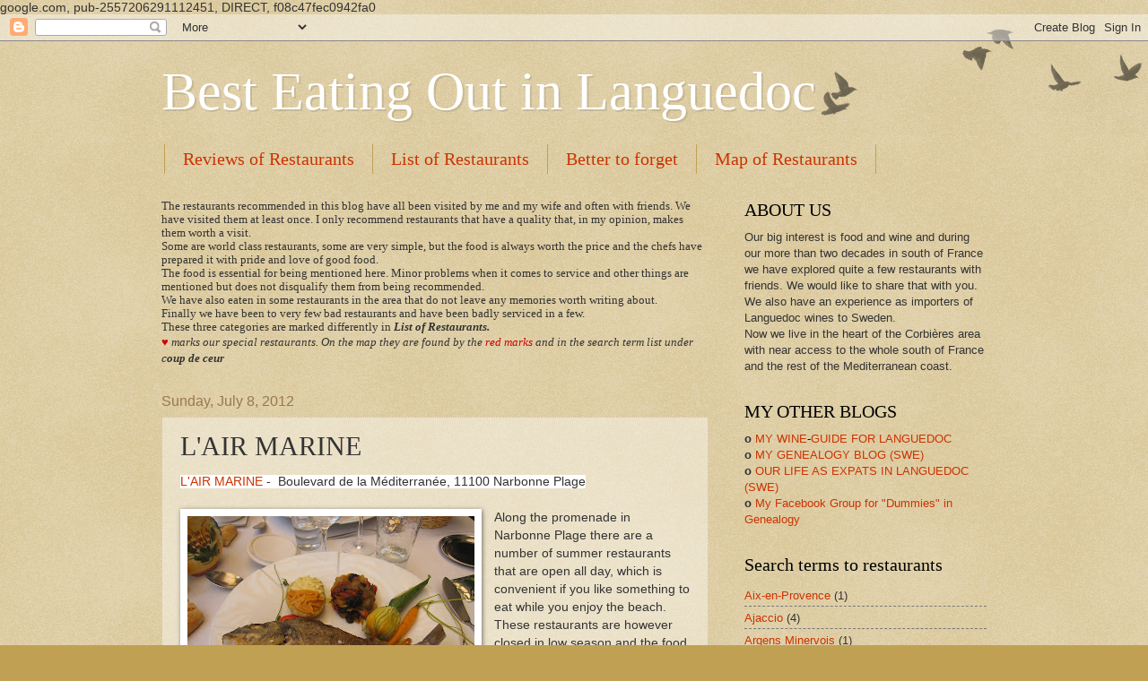

--- FILE ---
content_type: text/html; charset=UTF-8
request_url: http://best-eating-out-in-languedoc.blogspot.com/2012/07/lair-marine.html
body_size: 19410
content:
<!DOCTYPE html>
<html class='v2' dir='ltr' xmlns='http://www.w3.org/1999/xhtml' xmlns:b='http://www.google.com/2005/gml/b' xmlns:data='http://www.google.com/2005/gml/data' xmlns:expr='http://www.google.com/2005/gml/expr'>
<head>
<link href='https://www.blogger.com/static/v1/widgets/335934321-css_bundle_v2.css' rel='stylesheet' type='text/css'/>
<script async='async' data-ad-client='ca-pub-2557206291112451' src='https://pagead2.googlesyndication.com/pagead/js/adsbygoogle.js'></script>
google.com, pub-2557206291112451, DIRECT, f08c47fec0942fa0
	<!-- TradeDoubler site verification 2479258 -->
<meta content='width=1100' name='viewport'/>
<meta content='text/html; charset=UTF-8' http-equiv='Content-Type'/>
<meta content='blogger' name='generator'/>
<link href='http://best-eating-out-in-languedoc.blogspot.com/favicon.ico' rel='icon' type='image/x-icon'/>
<link href='http://best-eating-out-in-languedoc.blogspot.com/2012/07/lair-marine.html' rel='canonical'/>
<link rel="alternate" type="application/atom+xml" title="Best Eating Out in Languedoc - Atom" href="http://best-eating-out-in-languedoc.blogspot.com/feeds/posts/default" />
<link rel="alternate" type="application/rss+xml" title="Best Eating Out in Languedoc - RSS" href="http://best-eating-out-in-languedoc.blogspot.com/feeds/posts/default?alt=rss" />
<link rel="service.post" type="application/atom+xml" title="Best Eating Out in Languedoc - Atom" href="https://www.blogger.com/feeds/1150173414866186610/posts/default" />

<link rel="alternate" type="application/atom+xml" title="Best Eating Out in Languedoc - Atom" href="http://best-eating-out-in-languedoc.blogspot.com/feeds/2465329124033870306/comments/default" />
<!--Can't find substitution for tag [blog.ieCssRetrofitLinks]-->
<link href='https://blogger.googleusercontent.com/img/b/R29vZ2xl/AVvXsEg0d9Bs7rBDIJW4kaT5jWltzw4Bm3Zlz74zLzVQd-F9GfzgmosJhUq-eQTaZvKKm-uS2cIGZUuGsS7nm-CyCcx3EYy8iTdWuyRuPtDDzg4ABaAPKoGaKzM9djlsCinSbQCCHvM_Vvp3NqMu/s320/IMG_5900.JPG' rel='image_src'/>
<meta content='http://best-eating-out-in-languedoc.blogspot.com/2012/07/lair-marine.html' property='og:url'/>
<meta content='L&#39;AIR MARINE' property='og:title'/>
<meta content='L&#39;AIR MARINE  -  Boulevard de la Méditerranée, 11100 Narbonne Plage     Along the promenade in Narbonne Plage there are a number of summer r...' property='og:description'/>
<meta content='https://blogger.googleusercontent.com/img/b/R29vZ2xl/AVvXsEg0d9Bs7rBDIJW4kaT5jWltzw4Bm3Zlz74zLzVQd-F9GfzgmosJhUq-eQTaZvKKm-uS2cIGZUuGsS7nm-CyCcx3EYy8iTdWuyRuPtDDzg4ABaAPKoGaKzM9djlsCinSbQCCHvM_Vvp3NqMu/w1200-h630-p-k-no-nu/IMG_5900.JPG' property='og:image'/>
<title>Best Eating Out in Languedoc: L'AIR MARINE</title>
<style id='page-skin-1' type='text/css'><!--
/*
-----------------------------------------------
Blogger Template Style
Name:     Watermark
Designer: Blogger
URL:      www.blogger.com
----------------------------------------------- */
/* Variable definitions
====================
<Variable name="keycolor" description="Main Color" type="color" default="#c0a154"/>
<Group description="Page Text" selector="body">
<Variable name="body.font" description="Font" type="font"
default="normal normal 14px Arial, Tahoma, Helvetica, FreeSans, sans-serif"/>
<Variable name="body.text.color" description="Text Color" type="color" default="#333333"/>
</Group>
<Group description="Backgrounds" selector=".main-inner">
<Variable name="body.background.color" description="Outer Background" type="color" default="#c0a154"/>
<Variable name="footer.background.color" description="Footer Background" type="color" default="transparent"/>
</Group>
<Group description="Links" selector=".main-inner">
<Variable name="link.color" description="Link Color" type="color" default="#cc3300"/>
<Variable name="link.visited.color" description="Visited Color" type="color" default="#993322"/>
<Variable name="link.hover.color" description="Hover Color" type="color" default="#ff3300"/>
</Group>
<Group description="Blog Title" selector=".header h1">
<Variable name="header.font" description="Title Font" type="font"
default="normal normal 60px Georgia, Utopia, 'Palatino Linotype', Palatino, serif"/>
<Variable name="header.text.color" description="Title Color" type="color" default="#ffffff" />
</Group>
<Group description="Blog Description" selector=".header .description">
<Variable name="description.text.color" description="Description Color" type="color"
default="#997755" />
</Group>
<Group description="Tabs Text" selector=".tabs-inner .widget li a">
<Variable name="tabs.font" description="Font" type="font"
default="normal normal 20px Georgia, Utopia, 'Palatino Linotype', Palatino, serif"/>
<Variable name="tabs.text.color" description="Text Color" type="color" default="#cc3300"/>
<Variable name="tabs.selected.text.color" description="Selected Color" type="color" default="#000000"/>
</Group>
<Group description="Tabs Background" selector=".tabs-outer .PageList">
<Variable name="tabs.background.color" description="Background Color" type="color" default="transparent"/>
<Variable name="tabs.separator.color" description="Separator Color" type="color" default="#c0a154"/>
</Group>
<Group description="Date Header" selector="h2.date-header">
<Variable name="date.font" description="Font" type="font"
default="normal normal 16px Arial, Tahoma, Helvetica, FreeSans, sans-serif"/>
<Variable name="date.text.color" description="Text Color" type="color" default="#997755"/>
</Group>
<Group description="Post" selector="h3.post-title, .comments h4">
<Variable name="post.title.font" description="Title Font" type="font"
default="normal normal 30px Georgia, Utopia, 'Palatino Linotype', Palatino, serif"/>
<Variable name="post.background.color" description="Background Color" type="color" default="transparent"/>
<Variable name="post.border.color" description="Border Color" type="color" default="#ccbb99" />
</Group>
<Group description="Post Footer" selector=".post-footer">
<Variable name="post.footer.text.color" description="Text Color" type="color" default="#997755"/>
</Group>
<Group description="Gadgets" selector="h2">
<Variable name="widget.title.font" description="Title Font" type="font"
default="normal normal 20px Georgia, Utopia, 'Palatino Linotype', Palatino, serif"/>
<Variable name="widget.title.text.color" description="Title Color" type="color" default="#000000"/>
<Variable name="widget.alternate.text.color" description="Alternate Color" type="color" default="#777777"/>
</Group>
<Group description="Footer" selector=".footer-inner">
<Variable name="footer.text.color" description="Text Color" type="color" default="#333333"/>
<Variable name="footer.widget.title.text.color" description="Gadget Title Color" type="color" default="#000000"/>
</Group>
<Group description="Footer Links" selector=".footer-inner">
<Variable name="footer.link.color" description="Link Color" type="color" default="#cc3300"/>
<Variable name="footer.link.visited.color" description="Visited Color" type="color" default="#993322"/>
<Variable name="footer.link.hover.color" description="Hover Color" type="color" default="#ff3300"/>
</Group>
<Variable name="body.background" description="Body Background" type="background"
color="#c0a154" default="$(color) url(https://resources.blogblog.com/blogblog/data/1kt/watermark/body_background_birds.png) repeat scroll top left"/>
<Variable name="body.background.overlay" description="Overlay Background" type="background" color="#c0a154"
default="transparent url(https://resources.blogblog.com/blogblog/data/1kt/watermark/body_overlay_birds.png) no-repeat scroll top right"/>
<Variable name="body.background.overlay.height" description="Overlay Background Height" type="length" default="121px" min="0" max="1000px"/>
<Variable name="tabs.background.inner" description="Tabs Background Inner" type="url" default="none"/>
<Variable name="tabs.background.outer" description="Tabs Background Outer" type="url" default="none"/>
<Variable name="tabs.border.size" description="Tabs Border Size" type="length" default="0" min="0" max="10px"/>
<Variable name="tabs.shadow.spread" description="Tabs Shadow Spread" type="length" default="0" min="0" max="100px"/>
<Variable name="main.padding.top" description="Main Padding Top" type="length" default="30px" min="0" max="100px"/>
<Variable name="main.cap.height" description="Main Cap Height" type="length" default="0" min="0" max="100px"/>
<Variable name="main.cap.image" description="Main Cap Image" type="url" default="none"/>
<Variable name="main.cap.overlay" description="Main Cap Overlay" type="url" default="none"/>
<Variable name="main.background" description="Main Background" type="background"
default="transparent none no-repeat scroll top left"/>
<Variable name="post.background.url" description="Post Background URL" type="url"
default="url(https://resources.blogblog.com/blogblog/data/1kt/watermark/post_background_birds.png)"/>
<Variable name="post.border.size" description="Post Border Size" type="length" default="1px" min="0" max="10px"/>
<Variable name="post.border.style" description="Post Border Style" type="string" default="dotted"/>
<Variable name="post.shadow.spread" description="Post Shadow Spread" type="length" default="0" min="0" max="100px"/>
<Variable name="footer.background" description="Footer Background" type="background"
color="#330000" default="$(color) url(https://resources.blogblog.com/blogblog/data/1kt/watermark/body_background_navigator.png) repeat scroll top left"/>
<Variable name="mobile.background.overlay" description="Mobile Background Overlay" type="string"
default="transparent none repeat scroll top left"/>
<Variable name="startSide" description="Side where text starts in blog language" type="automatic" default="left"/>
<Variable name="endSide" description="Side where text ends in blog language" type="automatic" default="right"/>
*/
/* Use this with templates/1ktemplate-*.html */
/* Content
----------------------------------------------- */
body {
font: normal normal 14px Arial, Tahoma, Helvetica, FreeSans, sans-serif;
color: #333333;
background: #c0a154 url(//www.blogblog.com/1kt/watermark/body_background_birds.png) repeat scroll top left;
}
html body .content-outer {
min-width: 0;
max-width: 100%;
width: 100%;
}
.content-outer {
font-size: 92%;
}
a:link {
text-decoration:none;
color: #cc3300;
}
a:visited {
text-decoration:none;
color: #993322;
}
a:hover {
text-decoration:underline;
color: #ff3300;
}
.body-fauxcolumns .cap-top {
margin-top: 30px;
background: transparent url(//www.blogblog.com/1kt/watermark/body_overlay_birds.png) no-repeat scroll top right;
height: 121px;
}
.content-inner {
padding: 0;
}
/* Header
----------------------------------------------- */
.header-inner .Header .titlewrapper,
.header-inner .Header .descriptionwrapper {
padding-left: 20px;
padding-right: 20px;
}
.Header h1 {
font: normal normal 60px Georgia, Utopia, 'Palatino Linotype', Palatino, serif;
color: #ffffff;
text-shadow: 2px 2px rgba(0, 0, 0, .1);
}
.Header h1 a {
color: #ffffff;
}
.Header .description {
font-size: 140%;
color: #997755;
}
/* Tabs
----------------------------------------------- */
.tabs-inner .section {
margin: 0 20px;
}
.tabs-inner .PageList, .tabs-inner .LinkList, .tabs-inner .Labels {
margin-left: -11px;
margin-right: -11px;
background-color: transparent;
border-top: 0 solid #ffffff;
border-bottom: 0 solid #ffffff;
-moz-box-shadow: 0 0 0 rgba(0, 0, 0, .3);
-webkit-box-shadow: 0 0 0 rgba(0, 0, 0, .3);
-goog-ms-box-shadow: 0 0 0 rgba(0, 0, 0, .3);
box-shadow: 0 0 0 rgba(0, 0, 0, .3);
}
.tabs-inner .PageList .widget-content,
.tabs-inner .LinkList .widget-content,
.tabs-inner .Labels .widget-content {
margin: -3px -11px;
background: transparent none  no-repeat scroll right;
}
.tabs-inner .widget ul {
padding: 2px 25px;
max-height: 34px;
background: transparent none no-repeat scroll left;
}
.tabs-inner .widget li {
border: none;
}
.tabs-inner .widget li a {
display: inline-block;
padding: .25em 1em;
font: normal normal 20px Georgia, Utopia, 'Palatino Linotype', Palatino, serif;
color: #cc3300;
border-right: 1px solid #c0a154;
}
.tabs-inner .widget li:first-child a {
border-left: 1px solid #c0a154;
}
.tabs-inner .widget li.selected a, .tabs-inner .widget li a:hover {
color: #000000;
}
/* Headings
----------------------------------------------- */
h2 {
font: normal normal 20px Georgia, Utopia, 'Palatino Linotype', Palatino, serif;
color: #000000;
margin: 0 0 .5em;
}
h2.date-header {
font: normal normal 16px Arial, Tahoma, Helvetica, FreeSans, sans-serif;
color: #997755;
}
/* Main
----------------------------------------------- */
.main-inner .column-center-inner,
.main-inner .column-left-inner,
.main-inner .column-right-inner {
padding: 0 5px;
}
.main-outer {
margin-top: 0;
background: transparent none no-repeat scroll top left;
}
.main-inner {
padding-top: 30px;
}
.main-cap-top {
position: relative;
}
.main-cap-top .cap-right {
position: absolute;
height: 0;
width: 100%;
bottom: 0;
background: transparent none repeat-x scroll bottom center;
}
.main-cap-top .cap-left {
position: absolute;
height: 245px;
width: 280px;
right: 0;
bottom: 0;
background: transparent none no-repeat scroll bottom left;
}
/* Posts
----------------------------------------------- */
.post-outer {
padding: 15px 20px;
margin: 0 0 25px;
background: transparent url(//www.blogblog.com/1kt/watermark/post_background_birds.png) repeat scroll top left;
_background-image: none;
border: dotted 1px #ccbb99;
-moz-box-shadow: 0 0 0 rgba(0, 0, 0, .1);
-webkit-box-shadow: 0 0 0 rgba(0, 0, 0, .1);
-goog-ms-box-shadow: 0 0 0 rgba(0, 0, 0, .1);
box-shadow: 0 0 0 rgba(0, 0, 0, .1);
}
h3.post-title {
font: normal normal 30px Georgia, Utopia, 'Palatino Linotype', Palatino, serif;
margin: 0;
}
.comments h4 {
font: normal normal 30px Georgia, Utopia, 'Palatino Linotype', Palatino, serif;
margin: 1em 0 0;
}
.post-body {
font-size: 105%;
line-height: 1.5;
position: relative;
}
.post-header {
margin: 0 0 1em;
color: #997755;
}
.post-footer {
margin: 10px 0 0;
padding: 10px 0 0;
color: #997755;
border-top: dashed 1px #777777;
}
#blog-pager {
font-size: 140%
}
#comments .comment-author {
padding-top: 1.5em;
border-top: dashed 1px #777777;
background-position: 0 1.5em;
}
#comments .comment-author:first-child {
padding-top: 0;
border-top: none;
}
.avatar-image-container {
margin: .2em 0 0;
}
/* Comments
----------------------------------------------- */
.comments .comments-content .icon.blog-author {
background-repeat: no-repeat;
background-image: url([data-uri]);
}
.comments .comments-content .loadmore a {
border-top: 1px solid #777777;
border-bottom: 1px solid #777777;
}
.comments .continue {
border-top: 2px solid #777777;
}
/* Widgets
----------------------------------------------- */
.widget ul, .widget #ArchiveList ul.flat {
padding: 0;
list-style: none;
}
.widget ul li, .widget #ArchiveList ul.flat li {
padding: .35em 0;
text-indent: 0;
border-top: dashed 1px #777777;
}
.widget ul li:first-child, .widget #ArchiveList ul.flat li:first-child {
border-top: none;
}
.widget .post-body ul {
list-style: disc;
}
.widget .post-body ul li {
border: none;
}
.widget .zippy {
color: #777777;
}
.post-body img, .post-body .tr-caption-container, .Profile img, .Image img,
.BlogList .item-thumbnail img {
padding: 5px;
background: #fff;
-moz-box-shadow: 1px 1px 5px rgba(0, 0, 0, .5);
-webkit-box-shadow: 1px 1px 5px rgba(0, 0, 0, .5);
-goog-ms-box-shadow: 1px 1px 5px rgba(0, 0, 0, .5);
box-shadow: 1px 1px 5px rgba(0, 0, 0, .5);
}
.post-body img, .post-body .tr-caption-container {
padding: 8px;
}
.post-body .tr-caption-container {
color: #333333;
}
.post-body .tr-caption-container img {
padding: 0;
background: transparent;
border: none;
-moz-box-shadow: 0 0 0 rgba(0, 0, 0, .1);
-webkit-box-shadow: 0 0 0 rgba(0, 0, 0, .1);
-goog-ms-box-shadow: 0 0 0 rgba(0, 0, 0, .1);
box-shadow: 0 0 0 rgba(0, 0, 0, .1);
}
/* Footer
----------------------------------------------- */
.footer-outer {
color:#ccbb99;
background: #330000 url(//www.blogblog.com/1kt/watermark/body_background_navigator.png) repeat scroll top left;
}
.footer-outer a {
color: #ff7755;
}
.footer-outer a:visited {
color: #dd5533;
}
.footer-outer a:hover {
color: #ff9977;
}
.footer-outer .widget h2 {
color: #eeddbb;
}
/* Mobile
----------------------------------------------- */
body.mobile  {
background-size: 100% auto;
}
.mobile .body-fauxcolumn-outer {
background: transparent none repeat scroll top left;
}
html .mobile .mobile-date-outer {
border-bottom: none;
background: transparent url(//www.blogblog.com/1kt/watermark/post_background_birds.png) repeat scroll top left;
_background-image: none;
margin-bottom: 10px;
}
.mobile .main-inner .date-outer {
padding: 0;
}
.mobile .main-inner .date-header {
margin: 10px;
}
.mobile .main-cap-top {
z-index: -1;
}
.mobile .content-outer {
font-size: 100%;
}
.mobile .post-outer {
padding: 10px;
}
.mobile .main-cap-top .cap-left {
background: transparent none no-repeat scroll bottom left;
}
.mobile .body-fauxcolumns .cap-top {
margin: 0;
}
.mobile-link-button {
background: transparent url(//www.blogblog.com/1kt/watermark/post_background_birds.png) repeat scroll top left;
}
.mobile-link-button a:link, .mobile-link-button a:visited {
color: #cc3300;
}
.mobile-index-date .date-header {
color: #997755;
}
.mobile-index-contents {
color: #333333;
}
.mobile .tabs-inner .section {
margin: 0;
}
.mobile .tabs-inner .PageList {
margin-left: 0;
margin-right: 0;
}
.mobile .tabs-inner .PageList .widget-content {
margin: 0;
color: #000000;
background: transparent url(//www.blogblog.com/1kt/watermark/post_background_birds.png) repeat scroll top left;
}
.mobile .tabs-inner .PageList .widget-content .pagelist-arrow {
border-left: 1px solid #c0a154;
}

--></style>
<style id='template-skin-1' type='text/css'><!--
body {
min-width: 960px;
}
.content-outer, .content-fauxcolumn-outer, .region-inner {
min-width: 960px;
max-width: 960px;
_width: 960px;
}
.main-inner .columns {
padding-left: 0px;
padding-right: 310px;
}
.main-inner .fauxcolumn-center-outer {
left: 0px;
right: 310px;
/* IE6 does not respect left and right together */
_width: expression(this.parentNode.offsetWidth -
parseInt("0px") -
parseInt("310px") + 'px');
}
.main-inner .fauxcolumn-left-outer {
width: 0px;
}
.main-inner .fauxcolumn-right-outer {
width: 310px;
}
.main-inner .column-left-outer {
width: 0px;
right: 100%;
margin-left: -0px;
}
.main-inner .column-right-outer {
width: 310px;
margin-right: -310px;
}
#layout {
min-width: 0;
}
#layout .content-outer {
min-width: 0;
width: 800px;
}
#layout .region-inner {
min-width: 0;
width: auto;
}
--></style>
<link href='https://www.blogger.com/dyn-css/authorization.css?targetBlogID=1150173414866186610&amp;zx=767c8ba4-048e-4b7b-84a2-88d904b94f0f' media='none' onload='if(media!=&#39;all&#39;)media=&#39;all&#39;' rel='stylesheet'/><noscript><link href='https://www.blogger.com/dyn-css/authorization.css?targetBlogID=1150173414866186610&amp;zx=767c8ba4-048e-4b7b-84a2-88d904b94f0f' rel='stylesheet'/></noscript>
<meta name='google-adsense-platform-account' content='ca-host-pub-1556223355139109'/>
<meta name='google-adsense-platform-domain' content='blogspot.com'/>

<!-- data-ad-client=ca-pub-2557206291112451 -->

</head>
<body class='loading'>
<div class='navbar section' id='navbar'><div class='widget Navbar' data-version='1' id='Navbar1'><script type="text/javascript">
    function setAttributeOnload(object, attribute, val) {
      if(window.addEventListener) {
        window.addEventListener('load',
          function(){ object[attribute] = val; }, false);
      } else {
        window.attachEvent('onload', function(){ object[attribute] = val; });
      }
    }
  </script>
<div id="navbar-iframe-container"></div>
<script type="text/javascript" src="https://apis.google.com/js/platform.js"></script>
<script type="text/javascript">
      gapi.load("gapi.iframes:gapi.iframes.style.bubble", function() {
        if (gapi.iframes && gapi.iframes.getContext) {
          gapi.iframes.getContext().openChild({
              url: 'https://www.blogger.com/navbar/1150173414866186610?po\x3d2465329124033870306\x26origin\x3dhttp://best-eating-out-in-languedoc.blogspot.com',
              where: document.getElementById("navbar-iframe-container"),
              id: "navbar-iframe"
          });
        }
      });
    </script><script type="text/javascript">
(function() {
var script = document.createElement('script');
script.type = 'text/javascript';
script.src = '//pagead2.googlesyndication.com/pagead/js/google_top_exp.js';
var head = document.getElementsByTagName('head')[0];
if (head) {
head.appendChild(script);
}})();
</script>
</div></div>
<div class='body-fauxcolumns'>
<div class='fauxcolumn-outer body-fauxcolumn-outer'>
<div class='cap-top'>
<div class='cap-left'></div>
<div class='cap-right'></div>
</div>
<div class='fauxborder-left'>
<div class='fauxborder-right'></div>
<div class='fauxcolumn-inner'>
</div>
</div>
<div class='cap-bottom'>
<div class='cap-left'></div>
<div class='cap-right'></div>
</div>
</div>
</div>
<div class='content'>
<div class='content-fauxcolumns'>
<div class='fauxcolumn-outer content-fauxcolumn-outer'>
<div class='cap-top'>
<div class='cap-left'></div>
<div class='cap-right'></div>
</div>
<div class='fauxborder-left'>
<div class='fauxborder-right'></div>
<div class='fauxcolumn-inner'>
</div>
</div>
<div class='cap-bottom'>
<div class='cap-left'></div>
<div class='cap-right'></div>
</div>
</div>
</div>
<div class='content-outer'>
<div class='content-cap-top cap-top'>
<div class='cap-left'></div>
<div class='cap-right'></div>
</div>
<div class='fauxborder-left content-fauxborder-left'>
<div class='fauxborder-right content-fauxborder-right'></div>
<div class='content-inner'>
<header>
<div class='header-outer'>
<div class='header-cap-top cap-top'>
<div class='cap-left'></div>
<div class='cap-right'></div>
</div>
<div class='fauxborder-left header-fauxborder-left'>
<div class='fauxborder-right header-fauxborder-right'></div>
<div class='region-inner header-inner'>
<div class='header section' id='header'><div class='widget Header' data-version='1' id='Header1'>
<div id='header-inner'>
<div class='titlewrapper'>
<h1 class='title'>
<a href='http://best-eating-out-in-languedoc.blogspot.com/'>
Best Eating Out in Languedoc
</a>
</h1>
</div>
<div class='descriptionwrapper'>
<p class='description'><span>
</span></p>
</div>
</div>
</div></div>
</div>
</div>
<div class='header-cap-bottom cap-bottom'>
<div class='cap-left'></div>
<div class='cap-right'></div>
</div>
</div>
</header>
<div class='tabs-outer'>
<div class='tabs-cap-top cap-top'>
<div class='cap-left'></div>
<div class='cap-right'></div>
</div>
<div class='fauxborder-left tabs-fauxborder-left'>
<div class='fauxborder-right tabs-fauxborder-right'></div>
<div class='region-inner tabs-inner'>
<div class='tabs section' id='crosscol'><div class='widget PageList' data-version='1' id='PageList1'>
<h2>Sidor</h2>
<div class='widget-content'>
<ul>
<li>
<a href='http://best-eating-out-in-languedoc.blogspot.com/'>Reviews of Restaurants</a>
</li>
<li>
<a href='http://best-eating-out-in-languedoc.blogspot.com/p/list-of-restaurants.html'>List of Restaurants</a>
</li>
<li>
<a href='http://best-eating-out-in-languedoc.blogspot.com/p/not-favoured.html'>Better to forget</a>
</li>
<li>
<a href='http://best-eating-out-in-languedoc.blogspot.com/p/visa-map-of-visited-restaurants-pa-en.html'>Map of Restaurants</a>
</li>
</ul>
<div class='clear'></div>
</div>
</div></div>
<div class='tabs no-items section' id='crosscol-overflow'></div>
</div>
</div>
<div class='tabs-cap-bottom cap-bottom'>
<div class='cap-left'></div>
<div class='cap-right'></div>
</div>
</div>
<div class='main-outer'>
<div class='main-cap-top cap-top'>
<div class='cap-left'></div>
<div class='cap-right'></div>
</div>
<div class='fauxborder-left main-fauxborder-left'>
<div class='fauxborder-right main-fauxborder-right'></div>
<div class='region-inner main-inner'>
<div class='columns fauxcolumns'>
<div class='fauxcolumn-outer fauxcolumn-center-outer'>
<div class='cap-top'>
<div class='cap-left'></div>
<div class='cap-right'></div>
</div>
<div class='fauxborder-left'>
<div class='fauxborder-right'></div>
<div class='fauxcolumn-inner'>
</div>
</div>
<div class='cap-bottom'>
<div class='cap-left'></div>
<div class='cap-right'></div>
</div>
</div>
<div class='fauxcolumn-outer fauxcolumn-left-outer'>
<div class='cap-top'>
<div class='cap-left'></div>
<div class='cap-right'></div>
</div>
<div class='fauxborder-left'>
<div class='fauxborder-right'></div>
<div class='fauxcolumn-inner'>
</div>
</div>
<div class='cap-bottom'>
<div class='cap-left'></div>
<div class='cap-right'></div>
</div>
</div>
<div class='fauxcolumn-outer fauxcolumn-right-outer'>
<div class='cap-top'>
<div class='cap-left'></div>
<div class='cap-right'></div>
</div>
<div class='fauxborder-left'>
<div class='fauxborder-right'></div>
<div class='fauxcolumn-inner'>
</div>
</div>
<div class='cap-bottom'>
<div class='cap-left'></div>
<div class='cap-right'></div>
</div>
</div>
<!-- corrects IE6 width calculation -->
<div class='columns-inner'>
<div class='column-center-outer'>
<div class='column-center-inner'>
<div class='main section' id='main'><div class='widget Text' data-version='1' id='Text1'>
<div class='widget-content'>
<div style="font-family: Georgia, serif; font-size: 100%; font-style: normal; font-variant: normal; font-weight: normal; line-height: normal;">The restaurants recommended in this blog have all been visited by me and my wife and often with friends. We have visited them at least once. I only recommend restaurants that have a quality that, in my opinion, makes them worth a visit. </div><div style="font-family: Georgia, serif; font-size: 100%; font-style: normal; font-variant: normal; font-weight: normal; line-height: normal;">Some are world class restaurants, some are very simple, but the food is always worth the price and the chefs have prepared it with pride and love of good food.</div><div style="font-family: Georgia, serif; font-size: 100%; font-style: normal; font-variant: normal; font-weight: normal; line-height: normal;">The food is essential for being mentioned here. Minor problems when it comes to service and other things are mentioned but does not disqualify them from being recommended.<br />We have also eaten in some restaurants in the area that do not leave any memories worth writing about.<br />Finally we have been to very few bad restaurants and have been  badly serviced in a few.<br />These three categories are marked differently in<b><i> List of Restaurants.</i></b><br /></div><div><span style="font-family:Georgia, serif;"><i><b><span style="color:#cc0000;">&#9829;</span> </b>marks our special restaurants. On the map they are found by the <span style="color:#cc0000;">red marks</span> and in the search term list under c<b>oup de ceur</b></i></span></div>
</div>
<div class='clear'></div>
</div><div class='widget Blog' data-version='1' id='Blog1'>
<div class='blog-posts hfeed'>

          <div class="date-outer">
        
<h2 class='date-header'><span>Sunday, July 8, 2012</span></h2>

          <div class="date-posts">
        
<div class='post-outer'>
<div class='post hentry' itemprop='blogPost' itemscope='itemscope' itemtype='http://schema.org/BlogPosting'>
<meta content='https://blogger.googleusercontent.com/img/b/R29vZ2xl/AVvXsEg0d9Bs7rBDIJW4kaT5jWltzw4Bm3Zlz74zLzVQd-F9GfzgmosJhUq-eQTaZvKKm-uS2cIGZUuGsS7nm-CyCcx3EYy8iTdWuyRuPtDDzg4ABaAPKoGaKzM9djlsCinSbQCCHvM_Vvp3NqMu/s320/IMG_5900.JPG' itemprop='image_url'/>
<meta content='1150173414866186610' itemprop='blogId'/>
<meta content='2465329124033870306' itemprop='postId'/>
<a name='2465329124033870306'></a>
<h3 class='post-title entry-title' itemprop='name'>
L'AIR MARINE
</h3>
<div class='post-header'>
<div class='post-header-line-1'></div>
</div>
<div class='post-body entry-content' id='post-body-2465329124033870306' itemprop='description articleBody'>
<a href="http://www.restaurantairmarin.com/" style="background-color: white;" target="_blank">L'AIR MARINE</a><span style="background-color: white;"> -&nbsp;&nbsp;Boulevard de la Méditerranée, 11100 Narbonne Plage</span><br />
<br />
<div class="separator" style="clear: both; text-align: center;">
<a href="https://blogger.googleusercontent.com/img/b/R29vZ2xl/AVvXsEg0d9Bs7rBDIJW4kaT5jWltzw4Bm3Zlz74zLzVQd-F9GfzgmosJhUq-eQTaZvKKm-uS2cIGZUuGsS7nm-CyCcx3EYy8iTdWuyRuPtDDzg4ABaAPKoGaKzM9djlsCinSbQCCHvM_Vvp3NqMu/s1600/IMG_5900.JPG" imageanchor="1" style="clear: left; float: left; margin-bottom: 1em; margin-right: 1em;"><img border="0" height="240" src="https://blogger.googleusercontent.com/img/b/R29vZ2xl/AVvXsEg0d9Bs7rBDIJW4kaT5jWltzw4Bm3Zlz74zLzVQd-F9GfzgmosJhUq-eQTaZvKKm-uS2cIGZUuGsS7nm-CyCcx3EYy8iTdWuyRuPtDDzg4ABaAPKoGaKzM9djlsCinSbQCCHvM_Vvp3NqMu/s320/IMG_5900.JPG" width="320" /></a></div>
Along the promenade in Narbonne Plage there are a number of summer restaurants that are open all day, which is convenient if you like something to eat while you enjoy the beach. These restaurants are however closed in low season and the food is of more standard quality.<br />
<br />
There is only one gourmet restaurant that is open all year around at Narbonne Plage. The name is L&#8217;Air Marin and is of top quality. It is a typical fish and seafood restaurant, but they serve meat as well. The restaurant has its own fish and sea-food shop so the quality is super. &nbsp;It was our first visit and we were very impressed by the job of the chef Armand Blot.<br />
<br />
The restaurant has two departments, one inside and one outside covered area and the fish shop is just beside the restaurant so one can see all the delicatessen on display. The restaurant is not in direct connection with the beach, but a little walk away from it in the small and busy main street. People pass through the restaurant area between the outside and the inside area, but that is not disturbing.<br />
<br />
As it was a Sunday the lunch menu was not available so we had the least expensive menu for 32 euros, which was a good choice. We both started off with a seafood platter that was delicious. As main dish I got a grilled Durade Languedoc style which I enjoyed enormously. It was a big fish. The waiter asked if he should take the fish off the bone for me, but to do that is a part of the culinary experience as I see it, so I said I&#8217;ll manage. It is not the first time, in French restaurants, that they had offered me help or given me instructions how to eat whole fish. When you see people eating fish like it was a steak, cutting it across, you understand the problem. My wife&#8217;s Lotte with lemon sauce and vanilla was a dream, she said. I ended my meal with a cafe gourmand and my wife had a chocolate dessert that was very good and not to sweet. They have a good selection of local wines on half liter bottles that are perfect for two. The wine prices are reasonable.<br />
<br />
The service was correct, relaxed and very helpful. It was no problem to make small alterations to the menu and to have special demands in some small details. We are looking forward to next visit when we are going to try the normal lunch menu which is very affordable.<br />
<br />
The only small complain was the first impression. We had reserved a table on the phone and were given, what I would say, was the least attractive table in the restaurant. It was just inside the entrance, just beside the serving counter and partly in the roasting sun. First we thought it was the last table for two, but when we noticed that couples came after us that had no reservation got much better seating, we were a bit disappointed.<br />
<br />
Interesting enough it would be more expensive to eat a three course menu on any of the beach restaurants 100 meters away with a sea view and food that is all right, but not any way near this quality. It is also good to know that it is possible to get a good meal even in the winter when it is so pleasant to take long walks on the almost empty beach.<br />
<br />
<b>Revisted July 18 2012</b>:&nbsp; <!--[if gte mso 9]><xml>
 <o:OfficeDocumentSettings>
  <o:AllowPNG/>
 </o:OfficeDocumentSettings>
</xml><![endif]--><!--[if gte mso 9]><xml>
 <w:WordDocument>
  <w:View>Normal</w:View>
  <w:Zoom>0</w:Zoom>
  <w:TrackMoves/>
  <w:TrackFormatting/>
  <w:HyphenationZone>21</w:HyphenationZone>
  <w:PunctuationKerning/>
  <w:ValidateAgainstSchemas/>
  <w:SaveIfXMLInvalid>false</w:SaveIfXMLInvalid>
  <w:IgnoreMixedContent>false</w:IgnoreMixedContent>
  <w:AlwaysShowPlaceholderText>false</w:AlwaysShowPlaceholderText>
  <w:DoNotPromoteQF/>
  <w:LidThemeOther>FR</w:LidThemeOther>
  <w:LidThemeAsian>X-NONE</w:LidThemeAsian>
  <w:LidThemeComplexScript>X-NONE</w:LidThemeComplexScript>
  <w:Compatibility>
   <w:BreakWrappedTables/>
   <w:SnapToGridInCell/>
   <w:WrapTextWithPunct/>
   <w:UseAsianBreakRules/>
   <w:DontGrowAutofit/>
   <w:SplitPgBreakAndParaMark/>
   <w:EnableOpenTypeKerning/>
   <w:DontFlipMirrorIndents/>
   <w:OverrideTableStyleHps/>
  </w:Compatibility>
  <m:mathPr>
   <m:mathFont m:val="Cambria Math"/>
   <m:brkBin m:val="before"/>
   <m:brkBinSub m:val="&#45;-"/>
   <m:smallFrac m:val="off"/>
   <m:dispDef/>
   <m:lMargin m:val="0"/>
   <m:rMargin m:val="0"/>
   <m:defJc m:val="centerGroup"/>
   <m:wrapIndent m:val="1440"/>
   <m:intLim m:val="subSup"/>
   <m:naryLim m:val="undOvr"/>
  </m:mathPr></w:WordDocument>
</xml><![endif]--><!--[if gte mso 9]><xml>
 <w:LatentStyles DefLockedState="false" DefUnhideWhenUsed="true"
  DefSemiHidden="true" DefQFormat="false" DefPriority="99"
  LatentStyleCount="267">
  <w:LsdException Locked="false" Priority="0" SemiHidden="false"
   UnhideWhenUsed="false" QFormat="true" Name="Normal"/>
  <w:LsdException Locked="false" Priority="9" SemiHidden="false"
   UnhideWhenUsed="false" QFormat="true" Name="heading 1"/>
  <w:LsdException Locked="false" Priority="9" QFormat="true" Name="heading 2"/>
  <w:LsdException Locked="false" Priority="9" QFormat="true" Name="heading 3"/>
  <w:LsdException Locked="false" Priority="9" QFormat="true" Name="heading 4"/>
  <w:LsdException Locked="false" Priority="9" QFormat="true" Name="heading 5"/>
  <w:LsdException Locked="false" Priority="9" QFormat="true" Name="heading 6"/>
  <w:LsdException Locked="false" Priority="9" QFormat="true" Name="heading 7"/>
  <w:LsdException Locked="false" Priority="9" QFormat="true" Name="heading 8"/>
  <w:LsdException Locked="false" Priority="9" QFormat="true" Name="heading 9"/>
  <w:LsdException Locked="false" Priority="39" Name="toc 1"/>
  <w:LsdException Locked="false" Priority="39" Name="toc 2"/>
  <w:LsdException Locked="false" Priority="39" Name="toc 3"/>
  <w:LsdException Locked="false" Priority="39" Name="toc 4"/>
  <w:LsdException Locked="false" Priority="39" Name="toc 5"/>
  <w:LsdException Locked="false" Priority="39" Name="toc 6"/>
  <w:LsdException Locked="false" Priority="39" Name="toc 7"/>
  <w:LsdException Locked="false" Priority="39" Name="toc 8"/>
  <w:LsdException Locked="false" Priority="39" Name="toc 9"/>
  <w:LsdException Locked="false" Priority="35" QFormat="true" Name="caption"/>
  <w:LsdException Locked="false" Priority="10" SemiHidden="false"
   UnhideWhenUsed="false" QFormat="true" Name="Title"/>
  <w:LsdException Locked="false" Priority="1" Name="Default Paragraph Font"/>
  <w:LsdException Locked="false" Priority="11" SemiHidden="false"
   UnhideWhenUsed="false" QFormat="true" Name="Subtitle"/>
  <w:LsdException Locked="false" Priority="22" SemiHidden="false"
   UnhideWhenUsed="false" QFormat="true" Name="Strong"/>
  <w:LsdException Locked="false" Priority="20" SemiHidden="false"
   UnhideWhenUsed="false" QFormat="true" Name="Emphasis"/>
  <w:LsdException Locked="false" Priority="59" SemiHidden="false"
   UnhideWhenUsed="false" Name="Table Grid"/>
  <w:LsdException Locked="false" UnhideWhenUsed="false" Name="Placeholder Text"/>
  <w:LsdException Locked="false" Priority="1" SemiHidden="false"
   UnhideWhenUsed="false" QFormat="true" Name="No Spacing"/>
  <w:LsdException Locked="false" Priority="60" SemiHidden="false"
   UnhideWhenUsed="false" Name="Light Shading"/>
  <w:LsdException Locked="false" Priority="61" SemiHidden="false"
   UnhideWhenUsed="false" Name="Light List"/>
  <w:LsdException Locked="false" Priority="62" SemiHidden="false"
   UnhideWhenUsed="false" Name="Light Grid"/>
  <w:LsdException Locked="false" Priority="63" SemiHidden="false"
   UnhideWhenUsed="false" Name="Medium Shading 1"/>
  <w:LsdException Locked="false" Priority="64" SemiHidden="false"
   UnhideWhenUsed="false" Name="Medium Shading 2"/>
  <w:LsdException Locked="false" Priority="65" SemiHidden="false"
   UnhideWhenUsed="false" Name="Medium List 1"/>
  <w:LsdException Locked="false" Priority="66" SemiHidden="false"
   UnhideWhenUsed="false" Name="Medium List 2"/>
  <w:LsdException Locked="false" Priority="67" SemiHidden="false"
   UnhideWhenUsed="false" Name="Medium Grid 1"/>
  <w:LsdException Locked="false" Priority="68" SemiHidden="false"
   UnhideWhenUsed="false" Name="Medium Grid 2"/>
  <w:LsdException Locked="false" Priority="69" SemiHidden="false"
   UnhideWhenUsed="false" Name="Medium Grid 3"/>
  <w:LsdException Locked="false" Priority="70" SemiHidden="false"
   UnhideWhenUsed="false" Name="Dark List"/>
  <w:LsdException Locked="false" Priority="71" SemiHidden="false"
   UnhideWhenUsed="false" Name="Colorful Shading"/>
  <w:LsdException Locked="false" Priority="72" SemiHidden="false"
   UnhideWhenUsed="false" Name="Colorful List"/>
  <w:LsdException Locked="false" Priority="73" SemiHidden="false"
   UnhideWhenUsed="false" Name="Colorful Grid"/>
  <w:LsdException Locked="false" Priority="60" SemiHidden="false"
   UnhideWhenUsed="false" Name="Light Shading Accent 1"/>
  <w:LsdException Locked="false" Priority="61" SemiHidden="false"
   UnhideWhenUsed="false" Name="Light List Accent 1"/>
  <w:LsdException Locked="false" Priority="62" SemiHidden="false"
   UnhideWhenUsed="false" Name="Light Grid Accent 1"/>
  <w:LsdException Locked="false" Priority="63" SemiHidden="false"
   UnhideWhenUsed="false" Name="Medium Shading 1 Accent 1"/>
  <w:LsdException Locked="false" Priority="64" SemiHidden="false"
   UnhideWhenUsed="false" Name="Medium Shading 2 Accent 1"/>
  <w:LsdException Locked="false" Priority="65" SemiHidden="false"
   UnhideWhenUsed="false" Name="Medium List 1 Accent 1"/>
  <w:LsdException Locked="false" UnhideWhenUsed="false" Name="Revision"/>
  <w:LsdException Locked="false" Priority="34" SemiHidden="false"
   UnhideWhenUsed="false" QFormat="true" Name="List Paragraph"/>
  <w:LsdException Locked="false" Priority="29" SemiHidden="false"
   UnhideWhenUsed="false" QFormat="true" Name="Quote"/>
  <w:LsdException Locked="false" Priority="30" SemiHidden="false"
   UnhideWhenUsed="false" QFormat="true" Name="Intense Quote"/>
  <w:LsdException Locked="false" Priority="66" SemiHidden="false"
   UnhideWhenUsed="false" Name="Medium List 2 Accent 1"/>
  <w:LsdException Locked="false" Priority="67" SemiHidden="false"
   UnhideWhenUsed="false" Name="Medium Grid 1 Accent 1"/>
  <w:LsdException Locked="false" Priority="68" SemiHidden="false"
   UnhideWhenUsed="false" Name="Medium Grid 2 Accent 1"/>
  <w:LsdException Locked="false" Priority="69" SemiHidden="false"
   UnhideWhenUsed="false" Name="Medium Grid 3 Accent 1"/>
  <w:LsdException Locked="false" Priority="70" SemiHidden="false"
   UnhideWhenUsed="false" Name="Dark List Accent 1"/>
  <w:LsdException Locked="false" Priority="71" SemiHidden="false"
   UnhideWhenUsed="false" Name="Colorful Shading Accent 1"/>
  <w:LsdException Locked="false" Priority="72" SemiHidden="false"
   UnhideWhenUsed="false" Name="Colorful List Accent 1"/>
  <w:LsdException Locked="false" Priority="73" SemiHidden="false"
   UnhideWhenUsed="false" Name="Colorful Grid Accent 1"/>
  <w:LsdException Locked="false" Priority="60" SemiHidden="false"
   UnhideWhenUsed="false" Name="Light Shading Accent 2"/>
  <w:LsdException Locked="false" Priority="61" SemiHidden="false"
   UnhideWhenUsed="false" Name="Light List Accent 2"/>
  <w:LsdException Locked="false" Priority="62" SemiHidden="false"
   UnhideWhenUsed="false" Name="Light Grid Accent 2"/>
  <w:LsdException Locked="false" Priority="63" SemiHidden="false"
   UnhideWhenUsed="false" Name="Medium Shading 1 Accent 2"/>
  <w:LsdException Locked="false" Priority="64" SemiHidden="false"
   UnhideWhenUsed="false" Name="Medium Shading 2 Accent 2"/>
  <w:LsdException Locked="false" Priority="65" SemiHidden="false"
   UnhideWhenUsed="false" Name="Medium List 1 Accent 2"/>
  <w:LsdException Locked="false" Priority="66" SemiHidden="false"
   UnhideWhenUsed="false" Name="Medium List 2 Accent 2"/>
  <w:LsdException Locked="false" Priority="67" SemiHidden="false"
   UnhideWhenUsed="false" Name="Medium Grid 1 Accent 2"/>
  <w:LsdException Locked="false" Priority="68" SemiHidden="false"
   UnhideWhenUsed="false" Name="Medium Grid 2 Accent 2"/>
  <w:LsdException Locked="false" Priority="69" SemiHidden="false"
   UnhideWhenUsed="false" Name="Medium Grid 3 Accent 2"/>
  <w:LsdException Locked="false" Priority="70" SemiHidden="false"
   UnhideWhenUsed="false" Name="Dark List Accent 2"/>
  <w:LsdException Locked="false" Priority="71" SemiHidden="false"
   UnhideWhenUsed="false" Name="Colorful Shading Accent 2"/>
  <w:LsdException Locked="false" Priority="72" SemiHidden="false"
   UnhideWhenUsed="false" Name="Colorful List Accent 2"/>
  <w:LsdException Locked="false" Priority="73" SemiHidden="false"
   UnhideWhenUsed="false" Name="Colorful Grid Accent 2"/>
  <w:LsdException Locked="false" Priority="60" SemiHidden="false"
   UnhideWhenUsed="false" Name="Light Shading Accent 3"/>
  <w:LsdException Locked="false" Priority="61" SemiHidden="false"
   UnhideWhenUsed="false" Name="Light List Accent 3"/>
  <w:LsdException Locked="false" Priority="62" SemiHidden="false"
   UnhideWhenUsed="false" Name="Light Grid Accent 3"/>
  <w:LsdException Locked="false" Priority="63" SemiHidden="false"
   UnhideWhenUsed="false" Name="Medium Shading 1 Accent 3"/>
  <w:LsdException Locked="false" Priority="64" SemiHidden="false"
   UnhideWhenUsed="false" Name="Medium Shading 2 Accent 3"/>
  <w:LsdException Locked="false" Priority="65" SemiHidden="false"
   UnhideWhenUsed="false" Name="Medium List 1 Accent 3"/>
  <w:LsdException Locked="false" Priority="66" SemiHidden="false"
   UnhideWhenUsed="false" Name="Medium List 2 Accent 3"/>
  <w:LsdException Locked="false" Priority="67" SemiHidden="false"
   UnhideWhenUsed="false" Name="Medium Grid 1 Accent 3"/>
  <w:LsdException Locked="false" Priority="68" SemiHidden="false"
   UnhideWhenUsed="false" Name="Medium Grid 2 Accent 3"/>
  <w:LsdException Locked="false" Priority="69" SemiHidden="false"
   UnhideWhenUsed="false" Name="Medium Grid 3 Accent 3"/>
  <w:LsdException Locked="false" Priority="70" SemiHidden="false"
   UnhideWhenUsed="false" Name="Dark List Accent 3"/>
  <w:LsdException Locked="false" Priority="71" SemiHidden="false"
   UnhideWhenUsed="false" Name="Colorful Shading Accent 3"/>
  <w:LsdException Locked="false" Priority="72" SemiHidden="false"
   UnhideWhenUsed="false" Name="Colorful List Accent 3"/>
  <w:LsdException Locked="false" Priority="73" SemiHidden="false"
   UnhideWhenUsed="false" Name="Colorful Grid Accent 3"/>
  <w:LsdException Locked="false" Priority="60" SemiHidden="false"
   UnhideWhenUsed="false" Name="Light Shading Accent 4"/>
  <w:LsdException Locked="false" Priority="61" SemiHidden="false"
   UnhideWhenUsed="false" Name="Light List Accent 4"/>
  <w:LsdException Locked="false" Priority="62" SemiHidden="false"
   UnhideWhenUsed="false" Name="Light Grid Accent 4"/>
  <w:LsdException Locked="false" Priority="63" SemiHidden="false"
   UnhideWhenUsed="false" Name="Medium Shading 1 Accent 4"/>
  <w:LsdException Locked="false" Priority="64" SemiHidden="false"
   UnhideWhenUsed="false" Name="Medium Shading 2 Accent 4"/>
  <w:LsdException Locked="false" Priority="65" SemiHidden="false"
   UnhideWhenUsed="false" Name="Medium List 1 Accent 4"/>
  <w:LsdException Locked="false" Priority="66" SemiHidden="false"
   UnhideWhenUsed="false" Name="Medium List 2 Accent 4"/>
  <w:LsdException Locked="false" Priority="67" SemiHidden="false"
   UnhideWhenUsed="false" Name="Medium Grid 1 Accent 4"/>
  <w:LsdException Locked="false" Priority="68" SemiHidden="false"
   UnhideWhenUsed="false" Name="Medium Grid 2 Accent 4"/>
  <w:LsdException Locked="false" Priority="69" SemiHidden="false"
   UnhideWhenUsed="false" Name="Medium Grid 3 Accent 4"/>
  <w:LsdException Locked="false" Priority="70" SemiHidden="false"
   UnhideWhenUsed="false" Name="Dark List Accent 4"/>
  <w:LsdException Locked="false" Priority="71" SemiHidden="false"
   UnhideWhenUsed="false" Name="Colorful Shading Accent 4"/>
  <w:LsdException Locked="false" Priority="72" SemiHidden="false"
   UnhideWhenUsed="false" Name="Colorful List Accent 4"/>
  <w:LsdException Locked="false" Priority="73" SemiHidden="false"
   UnhideWhenUsed="false" Name="Colorful Grid Accent 4"/>
  <w:LsdException Locked="false" Priority="60" SemiHidden="false"
   UnhideWhenUsed="false" Name="Light Shading Accent 5"/>
  <w:LsdException Locked="false" Priority="61" SemiHidden="false"
   UnhideWhenUsed="false" Name="Light List Accent 5"/>
  <w:LsdException Locked="false" Priority="62" SemiHidden="false"
   UnhideWhenUsed="false" Name="Light Grid Accent 5"/>
  <w:LsdException Locked="false" Priority="63" SemiHidden="false"
   UnhideWhenUsed="false" Name="Medium Shading 1 Accent 5"/>
  <w:LsdException Locked="false" Priority="64" SemiHidden="false"
   UnhideWhenUsed="false" Name="Medium Shading 2 Accent 5"/>
  <w:LsdException Locked="false" Priority="65" SemiHidden="false"
   UnhideWhenUsed="false" Name="Medium List 1 Accent 5"/>
  <w:LsdException Locked="false" Priority="66" SemiHidden="false"
   UnhideWhenUsed="false" Name="Medium List 2 Accent 5"/>
  <w:LsdException Locked="false" Priority="67" SemiHidden="false"
   UnhideWhenUsed="false" Name="Medium Grid 1 Accent 5"/>
  <w:LsdException Locked="false" Priority="68" SemiHidden="false"
   UnhideWhenUsed="false" Name="Medium Grid 2 Accent 5"/>
  <w:LsdException Locked="false" Priority="69" SemiHidden="false"
   UnhideWhenUsed="false" Name="Medium Grid 3 Accent 5"/>
  <w:LsdException Locked="false" Priority="70" SemiHidden="false"
   UnhideWhenUsed="false" Name="Dark List Accent 5"/>
  <w:LsdException Locked="false" Priority="71" SemiHidden="false"
   UnhideWhenUsed="false" Name="Colorful Shading Accent 5"/>
  <w:LsdException Locked="false" Priority="72" SemiHidden="false"
   UnhideWhenUsed="false" Name="Colorful List Accent 5"/>
  <w:LsdException Locked="false" Priority="73" SemiHidden="false"
   UnhideWhenUsed="false" Name="Colorful Grid Accent 5"/>
  <w:LsdException Locked="false" Priority="60" SemiHidden="false"
   UnhideWhenUsed="false" Name="Light Shading Accent 6"/>
  <w:LsdException Locked="false" Priority="61" SemiHidden="false"
   UnhideWhenUsed="false" Name="Light List Accent 6"/>
  <w:LsdException Locked="false" Priority="62" SemiHidden="false"
   UnhideWhenUsed="false" Name="Light Grid Accent 6"/>
  <w:LsdException Locked="false" Priority="63" SemiHidden="false"
   UnhideWhenUsed="false" Name="Medium Shading 1 Accent 6"/>
  <w:LsdException Locked="false" Priority="64" SemiHidden="false"
   UnhideWhenUsed="false" Name="Medium Shading 2 Accent 6"/>
  <w:LsdException Locked="false" Priority="65" SemiHidden="false"
   UnhideWhenUsed="false" Name="Medium List 1 Accent 6"/>
  <w:LsdException Locked="false" Priority="66" SemiHidden="false"
   UnhideWhenUsed="false" Name="Medium List 2 Accent 6"/>
  <w:LsdException Locked="false" Priority="67" SemiHidden="false"
   UnhideWhenUsed="false" Name="Medium Grid 1 Accent 6"/>
  <w:LsdException Locked="false" Priority="68" SemiHidden="false"
   UnhideWhenUsed="false" Name="Medium Grid 2 Accent 6"/>
  <w:LsdException Locked="false" Priority="69" SemiHidden="false"
   UnhideWhenUsed="false" Name="Medium Grid 3 Accent 6"/>
  <w:LsdException Locked="false" Priority="70" SemiHidden="false"
   UnhideWhenUsed="false" Name="Dark List Accent 6"/>
  <w:LsdException Locked="false" Priority="71" SemiHidden="false"
   UnhideWhenUsed="false" Name="Colorful Shading Accent 6"/>
  <w:LsdException Locked="false" Priority="72" SemiHidden="false"
   UnhideWhenUsed="false" Name="Colorful List Accent 6"/>
  <w:LsdException Locked="false" Priority="73" SemiHidden="false"
   UnhideWhenUsed="false" Name="Colorful Grid Accent 6"/>
  <w:LsdException Locked="false" Priority="19" SemiHidden="false"
   UnhideWhenUsed="false" QFormat="true" Name="Subtle Emphasis"/>
  <w:LsdException Locked="false" Priority="21" SemiHidden="false"
   UnhideWhenUsed="false" QFormat="true" Name="Intense Emphasis"/>
  <w:LsdException Locked="false" Priority="31" SemiHidden="false"
   UnhideWhenUsed="false" QFormat="true" Name="Subtle Reference"/>
  <w:LsdException Locked="false" Priority="32" SemiHidden="false"
   UnhideWhenUsed="false" QFormat="true" Name="Intense Reference"/>
  <w:LsdException Locked="false" Priority="33" SemiHidden="false"
   UnhideWhenUsed="false" QFormat="true" Name="Book Title"/>
  <w:LsdException Locked="false" Priority="37" Name="Bibliography"/>
  <w:LsdException Locked="false" Priority="39" QFormat="true" Name="TOC Heading"/>
 </w:LatentStyles>
</xml><![endif]--><!--[if gte mso 10]>
<style>
 /* Style Definitions */
 table.MsoNormalTable
 {mso-style-name:"Normal tabell";
 mso-tstyle-rowband-size:0;
 mso-tstyle-colband-size:0;
 mso-style-noshow:yes;
 mso-style-priority:99;
 mso-style-parent:"";
 mso-padding-alt:0cm 5.4pt 0cm 5.4pt;
 mso-para-margin-top:0cm;
 mso-para-margin-right:0cm;
 mso-para-margin-bottom:10.0pt;
 mso-para-margin-left:0cm;
 line-height:115%;
 mso-pagination:widow-orphan;
 font-size:11.0pt;
 font-family:"Calibri","sans-serif";
 mso-ascii-font-family:Calibri;
 mso-ascii-theme-font:minor-latin;
 mso-hansi-font-family:Calibri;
 mso-hansi-theme-font:minor-latin;
 mso-bidi-font-family:"Times New Roman";
 mso-bidi-theme-font:minor-bidi;
 mso-fareast-language:EN-US;}
</style>
<![endif]-->

<br />
<div class="MsoNormal">
<span lang="EN-US" style="mso-ansi-language: EN-US;">Together
with friends from Sweden we visited the restaurant to try their set lunch menu.
It is starter, main course, cheese, dessert, coffee and a glass of wine for 16
Euros.&nbsp; The starter was all right. One of us had a sirloin steak for main
course which was excellent and the three of us had a gratin on Saint Jaques,
which was a disappointment. The number of Saint-Jaques was 3 to 5 in the gratin
&#8211; the rest was mashed potatoes. The cheese was all right and the cake with figs
tasted good, but one of us found, what we thought was, a fish-bone, which put
us off a bit. It was actually a straw from the baking brush, but still!</span></div>
<div class="MsoNormal">
<span lang="EN-US" style="mso-ansi-language: EN-US;">Anyhow, the
waiter was very understanding to our complaints and we were offered a glass of
champagne (Tattinger) each as compensation. <span style="mso-spacerun: yes;">&nbsp;</span>Even if this visit had a few mishaps we will
return to the restaurant, but maybe eat one of the more elaborate menus of
maybe just a single course and dessert.</span><br />
<br />
<span lang="EN-US" style="mso-ansi-language: EN-US;"><b>Revisted February 14, 2013 (St Valentin&#180;s day)</b>:&nbsp;</span><br />
<span lang="EN-US" style="mso-ansi-language: EN-US;">We would have had the St Valentin&#180;s menu, but that was not available at noon so we set tried one of the other menus. For starters I had oysters and my wife had a dish with what they call gravelax. As it is a Swedish dish it is a bit confusing that it is called "gravelax" as the Swedish name is just "gravlax". They also cut it differently - across the fish - not in thin large slices as in Sweden. It was anyhow good as my oysters from Bouzigue were. For main course we both had back of cod with chanterelles. The cod was perfectly cooked, but lacked totally salt, which we use very little of, but still. There was no salt on the table so we had to ask for it. A bigger problem was however that the chantrelles were not properly cleaned. It is very unpleasant to get sand between your teeth every time you take bit of food.</span><br />
<span lang="EN-US" style="mso-ansi-language: EN-US;">The first time we visited we said the service was correct. The second time we had a very good experience of the younger waiter as we had this time, but the senior waiter have not ever given us a feeling we are appreciated customers. We got the same feeling this time. He is correct but has a very unpleasant and snobbish attitude to his customers. One does not feel welcome. We are getting a bit tired of that attitude.</span></div>
<br />
<br />
WEB:&nbsp;<a href="http://www.restaurantairmarin.com/">http://www.restaurantairmarin.com/</a><br />
<span style="background-color: white;">LATEST VISIT: 2013</span><br />
NUMBER OF VISITS: 3<br />
QUALITY DEVELOPMENT: <span style="color: red;"><b>-</b></span>
<div style='clear: both;'></div>
</div>
<div class='post-footer'>
<div class='post-footer-line post-footer-line-1'><span class='post-author vcard'>
Upplagd av
<span class='fn' itemprop='author' itemscope='itemscope' itemtype='http://schema.org/Person'>
<span itemprop='name'>Jan Granath</span>
</span>
</span>
<span class='post-timestamp'>
kl.
<meta content='http://best-eating-out-in-languedoc.blogspot.com/2012/07/lair-marine.html' itemprop='url'/>
<a class='timestamp-link' href='http://best-eating-out-in-languedoc.blogspot.com/2012/07/lair-marine.html' rel='bookmark' title='permanent link'><abbr class='published' itemprop='datePublished' title='2012-07-08T22:40:00+02:00'>10:40&#8239;PM</abbr></a>
</span>
<span class='post-comment-link'>
</span>
<span class='post-icons'>
<span class='item-action'>
<a href='https://www.blogger.com/email-post/1150173414866186610/2465329124033870306' title='Email Post'>
<img alt='' class='icon-action' height='13' src='http://img1.blogblog.com/img/icon18_email.gif' width='18'/>
</a>
</span>
<span class='item-control blog-admin pid-466442438'>
<a href='https://www.blogger.com/post-edit.g?blogID=1150173414866186610&postID=2465329124033870306&from=pencil' title='Edit Post'>
<img alt='' class='icon-action' height='18' src='https://resources.blogblog.com/img/icon18_edit_allbkg.gif' width='18'/>
</a>
</span>
</span>
<div class='post-share-buttons goog-inline-block'>
<a class='goog-inline-block share-button sb-email' href='https://www.blogger.com/share-post.g?blogID=1150173414866186610&postID=2465329124033870306&target=email' target='_blank' title='Email This'><span class='share-button-link-text'>Email This</span></a><a class='goog-inline-block share-button sb-blog' href='https://www.blogger.com/share-post.g?blogID=1150173414866186610&postID=2465329124033870306&target=blog' onclick='window.open(this.href, "_blank", "height=270,width=475"); return false;' target='_blank' title='BlogThis!'><span class='share-button-link-text'>BlogThis!</span></a><a class='goog-inline-block share-button sb-twitter' href='https://www.blogger.com/share-post.g?blogID=1150173414866186610&postID=2465329124033870306&target=twitter' target='_blank' title='Share to X'><span class='share-button-link-text'>Share to X</span></a><a class='goog-inline-block share-button sb-facebook' href='https://www.blogger.com/share-post.g?blogID=1150173414866186610&postID=2465329124033870306&target=facebook' onclick='window.open(this.href, "_blank", "height=430,width=640"); return false;' target='_blank' title='Share to Facebook'><span class='share-button-link-text'>Share to Facebook</span></a><a class='goog-inline-block share-button sb-pinterest' href='https://www.blogger.com/share-post.g?blogID=1150173414866186610&postID=2465329124033870306&target=pinterest' target='_blank' title='Share to Pinterest'><span class='share-button-link-text'>Share to Pinterest</span></a>
</div>
<span class='post-backlinks post-comment-link'>
</span>
</div>
<div class='post-footer-line post-footer-line-2'><span class='post-labels'>
Etiketter:
<a href='http://best-eating-out-in-languedoc.blogspot.com/search/label/Aude' rel='tag'>Aude</a>,
<a href='http://best-eating-out-in-languedoc.blogspot.com/search/label/fish%20shop' rel='tag'>fish shop</a>,
<a href='http://best-eating-out-in-languedoc.blogspot.com/search/label/France' rel='tag'>France</a>,
<a href='http://best-eating-out-in-languedoc.blogspot.com/search/label/gift%20shop' rel='tag'>gift shop</a>,
<a href='http://best-eating-out-in-languedoc.blogspot.com/search/label/Languedoc' rel='tag'>Languedoc</a>,
<a href='http://best-eating-out-in-languedoc.blogspot.com/search/label/Narbonne%20Plage' rel='tag'>Narbonne Plage</a>,
<a href='http://best-eating-out-in-languedoc.blogspot.com/search/label/New%20Experience%202012' rel='tag'>New Experience 2012</a>,
<a href='http://best-eating-out-in-languedoc.blogspot.com/search/label/sea-food%20shop' rel='tag'>sea-food shop</a>
</span>
</div>
<div class='post-footer-line post-footer-line-3'><span class='post-location'>
Plats:
<a href='https://maps.google.com/maps?q=Boulevard+de+la+M%C3%A9diterran%C3%A9e,+11100+Narbonne,+Frankrike@43.15959369803667,3.166283369064331&z=10' target='_blank'>Boulevard de la Méditerranée, 11100 Narbonne, Frankrike</a>
</span>
</div>
</div>
</div>
<div class='comments' id='comments'>
<a name='comments'></a>
<h4>No comments:</h4>
<div id='Blog1_comments-block-wrapper'>
<dl class='avatar-comment-indent' id='comments-block'>
</dl>
</div>
<p class='comment-footer'>
<div class='comment-form'>
<a name='comment-form'></a>
<h4 id='comment-post-message'>Post a Comment</h4>
<p>
</p>
<a href='https://www.blogger.com/comment/frame/1150173414866186610?po=2465329124033870306&hl=en&saa=85391&origin=http://best-eating-out-in-languedoc.blogspot.com' id='comment-editor-src'></a>
<iframe allowtransparency='true' class='blogger-iframe-colorize blogger-comment-from-post' frameborder='0' height='410px' id='comment-editor' name='comment-editor' src='' width='100%'></iframe>
<script src='https://www.blogger.com/static/v1/jsbin/2830521187-comment_from_post_iframe.js' type='text/javascript'></script>
<script type='text/javascript'>
      BLOG_CMT_createIframe('https://www.blogger.com/rpc_relay.html');
    </script>
</div>
</p>
</div>
</div>
<div class='inline-ad'>
</div>

        </div></div>
      
</div>
<div class='blog-pager' id='blog-pager'>
<span id='blog-pager-newer-link'>
<a class='blog-pager-newer-link' href='http://best-eating-out-in-languedoc.blogspot.com/2012/07/le-petit-comptoire.html' id='Blog1_blog-pager-newer-link' title='Newer Post'>Newer Post</a>
</span>
<span id='blog-pager-older-link'>
<a class='blog-pager-older-link' href='http://best-eating-out-in-languedoc.blogspot.com/2012/06/le-jasmin.html' id='Blog1_blog-pager-older-link' title='Older Post'>Older Post</a>
</span>
<a class='home-link' href='http://best-eating-out-in-languedoc.blogspot.com/'>Home</a>
</div>
<div class='clear'></div>
<div class='post-feeds'>
<div class='feed-links'>
Subscribe to:
<a class='feed-link' href='http://best-eating-out-in-languedoc.blogspot.com/feeds/2465329124033870306/comments/default' target='_blank' type='application/atom+xml'>Post Comments (Atom)</a>
</div>
</div>
</div></div>
</div>
</div>
<div class='column-left-outer'>
<div class='column-left-inner'>
<aside>
</aside>
</div>
</div>
<div class='column-right-outer'>
<div class='column-right-inner'>
<aside>
<div class='sidebar section' id='sidebar-right-1'><div class='widget Text' data-version='1' id='Text2'>
<h2 class='title'>ABOUT US</h2>
<div class='widget-content'>
Our big interest is food and wine and during our more than two decades in south of France we have explored quite a few restaurants with friends. We would like to share that with you. We also have an experience as importers of Languedoc wines to Sweden.<div>Now we live in the heart of the Corbières area with near access to the whole south of France and the rest of the Mediterranean coast.</div>
</div>
<div class='clear'></div>
</div><div class='widget Text' data-version='1' id='Text4'>
<h2 class='title'>MY OTHER BLOGS</h2>
<div class='widget-content'>
<span style="color:#330000;"><a href="http://best-wines-in-languedoc.blogspot.fr/"><span style="color:#333333;"><b>o</b></span> MY WINE<span style="color:#330000;">-</span>GUIDE FOR LANGUEDOC</a><br /><a href="http://slaktforskning.blogspot.com"><span style="color:#333333;"><b>o</b></span> MY GENEALOGY BLOG (SWE)</a><br /><a href="http://france-midi.blogspot.com"><span style="color:#333333;"><b>o</b></span> OUR LIFE AS EXPATS IN LANGUEDOC (SWE)</a><br /><a href="https://www.facebook.com/groups/slaktforskning4noviser/"><span style="color:#333333;"><b>o</b></span> My Facebook Group for "Dummies" in Genealogy</a></span>
</div>
<div class='clear'></div>
</div>
<div class='widget Label' data-version='1' id='Label1'>
<h2>Search terms to restaurants</h2>
<div class='widget-content list-label-widget-content'>
<ul>
<li>
<a dir='ltr' href='http://best-eating-out-in-languedoc.blogspot.com/search/label/Aix-en-Provence'>Aix-en-Provence</a>
<span dir='ltr'>(1)</span>
</li>
<li>
<a dir='ltr' href='http://best-eating-out-in-languedoc.blogspot.com/search/label/Ajaccio'>Ajaccio</a>
<span dir='ltr'>(4)</span>
</li>
<li>
<a dir='ltr' href='http://best-eating-out-in-languedoc.blogspot.com/search/label/Argens%20Minervois'>Argens Minervois</a>
<span dir='ltr'>(1)</span>
</li>
<li>
<a dir='ltr' href='http://best-eating-out-in-languedoc.blogspot.com/search/label/Aude'>Aude</a>
<span dir='ltr'>(56)</span>
</li>
<li>
<a dir='ltr' href='http://best-eating-out-in-languedoc.blogspot.com/search/label/Balaruc%20les%20bains'>Balaruc les bains</a>
<span dir='ltr'>(3)</span>
</li>
<li>
<a dir='ltr' href='http://best-eating-out-in-languedoc.blogspot.com/search/label/Barcelona'>Barcelona</a>
<span dir='ltr'>(4)</span>
</li>
<li>
<a dir='ltr' href='http://best-eating-out-in-languedoc.blogspot.com/search/label/Beaufort'>Beaufort</a>
<span dir='ltr'>(1)</span>
</li>
<li>
<a dir='ltr' href='http://best-eating-out-in-languedoc.blogspot.com/search/label/B%C3%A9ziers'>Béziers</a>
<span dir='ltr'>(2)</span>
</li>
<li>
<a dir='ltr' href='http://best-eating-out-in-languedoc.blogspot.com/search/label/Bidart'>Bidart</a>
<span dir='ltr'>(1)</span>
</li>
<li>
<a dir='ltr' href='http://best-eating-out-in-languedoc.blogspot.com/search/label/Bilbao'>Bilbao</a>
<span dir='ltr'>(2)</span>
</li>
<li>
<a dir='ltr' href='http://best-eating-out-in-languedoc.blogspot.com/search/label/Bizanet'>Bizanet</a>
<span dir='ltr'>(1)</span>
</li>
<li>
<a dir='ltr' href='http://best-eating-out-in-languedoc.blogspot.com/search/label/Bize%20Minervois'>Bize Minervois</a>
<span dir='ltr'>(1)</span>
</li>
<li>
<a dir='ltr' href='http://best-eating-out-in-languedoc.blogspot.com/search/label/Blagnac'>Blagnac</a>
<span dir='ltr'>(1)</span>
</li>
<li>
<a dir='ltr' href='http://best-eating-out-in-languedoc.blogspot.com/search/label/Bonifacio'>Bonifacio</a>
<span dir='ltr'>(1)</span>
</li>
<li>
<a dir='ltr' href='http://best-eating-out-in-languedoc.blogspot.com/search/label/Bourgogne'>Bourgogne</a>
<span dir='ltr'>(1)</span>
</li>
<li>
<a dir='ltr' href='http://best-eating-out-in-languedoc.blogspot.com/search/label/buffet%20restaurant'>buffet restaurant</a>
<span dir='ltr'>(1)</span>
</li>
<li>
<a dir='ltr' href='http://best-eating-out-in-languedoc.blogspot.com/search/label/Calella%20de%20Parafugell'>Calella de Parafugell</a>
<span dir='ltr'>(1)</span>
</li>
<li>
<a dir='ltr' href='http://best-eating-out-in-languedoc.blogspot.com/search/label/Calvi'>Calvi</a>
<span dir='ltr'>(3)</span>
</li>
<li>
<a dir='ltr' href='http://best-eating-out-in-languedoc.blogspot.com/search/label/Canal%20du%20Midi'>Canal du Midi</a>
<span dir='ltr'>(8)</span>
</li>
<li>
<a dir='ltr' href='http://best-eating-out-in-languedoc.blogspot.com/search/label/Cannes'>Cannes</a>
<span dir='ltr'>(2)</span>
</li>
<li>
<a dir='ltr' href='http://best-eating-out-in-languedoc.blogspot.com/search/label/Carcassone'>Carcassone</a>
<span dir='ltr'>(4)</span>
</li>
<li>
<a dir='ltr' href='http://best-eating-out-in-languedoc.blogspot.com/search/label/Catalonia'>Catalonia</a>
<span dir='ltr'>(13)</span>
</li>
<li>
<a dir='ltr' href='http://best-eating-out-in-languedoc.blogspot.com/search/label/Caunes-Minervois'>Caunes-Minervois</a>
<span dir='ltr'>(1)</span>
</li>
<li>
<a dir='ltr' href='http://best-eating-out-in-languedoc.blogspot.com/search/label/Ceret'>Ceret</a>
<span dir='ltr'>(1)</span>
</li>
<li>
<a dir='ltr' href='http://best-eating-out-in-languedoc.blogspot.com/search/label/Colombiers'>Colombiers</a>
<span dir='ltr'>(1)</span>
</li>
<li>
<a dir='ltr' href='http://best-eating-out-in-languedoc.blogspot.com/search/label/Conilhac-Corbi%C3%A8res'>Conilhac-Corbières</a>
<span dir='ltr'>(1)</span>
</li>
<li>
<a dir='ltr' href='http://best-eating-out-in-languedoc.blogspot.com/search/label/Corsica'>Corsica</a>
<span dir='ltr'>(11)</span>
</li>
<li>
<a dir='ltr' href='http://best-eating-out-in-languedoc.blogspot.com/search/label/Corte'>Corte</a>
<span dir='ltr'>(1)</span>
</li>
<li>
<a dir='ltr' href='http://best-eating-out-in-languedoc.blogspot.com/search/label/Costa%20Brava'>Costa Brava</a>
<span dir='ltr'>(4)</span>
</li>
<li>
<a dir='ltr' href='http://best-eating-out-in-languedoc.blogspot.com/search/label/coup%20de%20ceur%20%E2%99%A5'>coup de ceur &#9829;</a>
<span dir='ltr'>(11)</span>
</li>
<li>
<a dir='ltr' href='http://best-eating-out-in-languedoc.blogspot.com/search/label/Cruzy'>Cruzy</a>
<span dir='ltr'>(2)</span>
</li>
<li>
<a dir='ltr' href='http://best-eating-out-in-languedoc.blogspot.com/search/label/Erbalunga'>Erbalunga</a>
<span dir='ltr'>(1)</span>
</li>
<li>
<a dir='ltr' href='http://best-eating-out-in-languedoc.blogspot.com/search/label/Ferrals-les-Corbi%C3%A8res'>Ferrals-les-Corbières</a>
<span dir='ltr'>(1)</span>
</li>
<li>
<a dir='ltr' href='http://best-eating-out-in-languedoc.blogspot.com/search/label/fish%20shop'>fish shop</a>
<span dir='ltr'>(1)</span>
</li>
<li>
<a dir='ltr' href='http://best-eating-out-in-languedoc.blogspot.com/search/label/Fontjoncouse'>Fontjoncouse</a>
<span dir='ltr'>(1)</span>
</li>
<li>
<a dir='ltr' href='http://best-eating-out-in-languedoc.blogspot.com/search/label/France'>France</a>
<span dir='ltr'>(99)</span>
</li>
<li>
<a dir='ltr' href='http://best-eating-out-in-languedoc.blogspot.com/search/label/free%20WiFi'>free WiFi</a>
<span dir='ltr'>(4)</span>
</li>
<li>
<a dir='ltr' href='http://best-eating-out-in-languedoc.blogspot.com/search/label/gift%20shop'>gift shop</a>
<span dir='ltr'>(4)</span>
</li>
<li>
<a dir='ltr' href='http://best-eating-out-in-languedoc.blogspot.com/search/label/Girona'>Girona</a>
<span dir='ltr'>(2)</span>
</li>
<li>
<a dir='ltr' href='http://best-eating-out-in-languedoc.blogspot.com/search/label/Gruissan'>Gruissan</a>
<span dir='ltr'>(2)</span>
</li>
<li>
<a dir='ltr' href='http://best-eating-out-in-languedoc.blogspot.com/search/label/Guide%20Michelin%20Star'>Guide Michelin Star</a>
<span dir='ltr'>(7)</span>
</li>
<li>
<a dir='ltr' href='http://best-eating-out-in-languedoc.blogspot.com/search/label/Haute-Garonne'>Haute-Garonne</a>
<span dir='ltr'>(1)</span>
</li>
<li>
<a dir='ltr' href='http://best-eating-out-in-languedoc.blogspot.com/search/label/Herault'>Herault</a>
<span dir='ltr'>(23)</span>
</li>
<li>
<a dir='ltr' href='http://best-eating-out-in-languedoc.blogspot.com/search/label/Homps'>Homps</a>
<span dir='ltr'>(2)</span>
</li>
<li>
<a dir='ltr' href='http://best-eating-out-in-languedoc.blogspot.com/search/label/hotel'>hotel</a>
<span dir='ltr'>(17)</span>
</li>
<li>
<a dir='ltr' href='http://best-eating-out-in-languedoc.blogspot.com/search/label/Italy'>Italy</a>
<span dir='ltr'>(4)</span>
</li>
<li>
<a dir='ltr' href='http://best-eating-out-in-languedoc.blogspot.com/search/label/Japanese'>Japanese</a>
<span dir='ltr'>(1)</span>
</li>
<li>
<a dir='ltr' href='http://best-eating-out-in-languedoc.blogspot.com/search/label/Korean'>Korean</a>
<span dir='ltr'>(1)</span>
</li>
<li>
<a dir='ltr' href='http://best-eating-out-in-languedoc.blogspot.com/search/label/La%20Corniche%20de%20Neuburg'>La Corniche de Neuburg</a>
<span dir='ltr'>(1)</span>
</li>
<li>
<a dir='ltr' href='http://best-eating-out-in-languedoc.blogspot.com/search/label/Lagrasse'>Lagrasse</a>
<span dir='ltr'>(1)</span>
</li>
<li>
<a dir='ltr' href='http://best-eating-out-in-languedoc.blogspot.com/search/label/Languedoc'>Languedoc</a>
<span dir='ltr'>(80)</span>
</li>
<li>
<a dir='ltr' href='http://best-eating-out-in-languedoc.blogspot.com/search/label/Le%20Somail'>Le Somail</a>
<span dir='ltr'>(2)</span>
</li>
<li>
<a dir='ltr' href='http://best-eating-out-in-languedoc.blogspot.com/search/label/Les%20Baux-de-Provence'>Les Baux-de-Provence</a>
<span dir='ltr'>(1)</span>
</li>
<li>
<a dir='ltr' href='http://best-eating-out-in-languedoc.blogspot.com/search/label/Leucat'>Leucat</a>
<span dir='ltr'>(1)</span>
</li>
<li>
<a dir='ltr' href='http://best-eating-out-in-languedoc.blogspot.com/search/label/Leucat%20Plage'>Leucat Plage</a>
<span dir='ltr'>(1)</span>
</li>
<li>
<a dir='ltr' href='http://best-eating-out-in-languedoc.blogspot.com/search/label/Leucate%20La%20Franqui'>Leucate La Franqui</a>
<span dir='ltr'>(1)</span>
</li>
<li>
<a dir='ltr' href='http://best-eating-out-in-languedoc.blogspot.com/search/label/Leucate%20Village'>Leucate Village</a>
<span dir='ltr'>(1)</span>
</li>
<li>
<a dir='ltr' href='http://best-eating-out-in-languedoc.blogspot.com/search/label/Lezignan-Corbi%C3%A8res'>Lezignan-Corbières</a>
<span dir='ltr'>(3)</span>
</li>
<li>
<a dir='ltr' href='http://best-eating-out-in-languedoc.blogspot.com/search/label/Llafranc'>Llafranc</a>
<span dir='ltr'>(2)</span>
</li>
<li>
<a dir='ltr' href='http://best-eating-out-in-languedoc.blogspot.com/search/label/Luc-sur-Orbieu'>Luc-sur-Orbieu</a>
<span dir='ltr'>(1)</span>
</li>
<li>
<a dir='ltr' href='http://best-eating-out-in-languedoc.blogspot.com/search/label/Macon'>Macon</a>
<span dir='ltr'>(1)</span>
</li>
<li>
<a dir='ltr' href='http://best-eating-out-in-languedoc.blogspot.com/search/label/Mallorca'>Mallorca</a>
<span dir='ltr'>(1)</span>
</li>
<li>
<a dir='ltr' href='http://best-eating-out-in-languedoc.blogspot.com/search/label/M%C3%A8ze'>Mèze</a>
<span dir='ltr'>(1)</span>
</li>
<li>
<a dir='ltr' href='http://best-eating-out-in-languedoc.blogspot.com/search/label/Midi.Pyr%C3%A9n%C3%A9es'>Midi.Pyrénées</a>
<span dir='ltr'>(1)</span>
</li>
<li>
<a dir='ltr' href='http://best-eating-out-in-languedoc.blogspot.com/search/label/Minerve'>Minerve</a>
<span dir='ltr'>(1)</span>
</li>
<li>
<a dir='ltr' href='http://best-eating-out-in-languedoc.blogspot.com/search/label/Montpellier'>Montpellier</a>
<span dir='ltr'>(1)</span>
</li>
<li>
<a dir='ltr' href='http://best-eating-out-in-languedoc.blogspot.com/search/label/Mustiers-Ste-Marie'>Mustiers-Ste-Marie</a>
<span dir='ltr'>(2)</span>
</li>
<li>
<a dir='ltr' href='http://best-eating-out-in-languedoc.blogspot.com/search/label/Narbonne'>Narbonne</a>
<span dir='ltr'>(22)</span>
</li>
<li>
<a dir='ltr' href='http://best-eating-out-in-languedoc.blogspot.com/search/label/Narbonne%20Plage'>Narbonne Plage</a>
<span dir='ltr'>(3)</span>
</li>
<li>
<a dir='ltr' href='http://best-eating-out-in-languedoc.blogspot.com/search/label/New%20Experience%202012'>New Experience 2012</a>
<span dir='ltr'>(5)</span>
</li>
<li>
<a dir='ltr' href='http://best-eating-out-in-languedoc.blogspot.com/search/label/New%20Experience%202013'>New Experience 2013</a>
<span dir='ltr'>(24)</span>
</li>
<li>
<a dir='ltr' href='http://best-eating-out-in-languedoc.blogspot.com/search/label/New%20Experience%202014'>New Experience 2014</a>
<span dir='ltr'>(19)</span>
</li>
<li>
<a dir='ltr' href='http://best-eating-out-in-languedoc.blogspot.com/search/label/New%20experience%202015'>New experience 2015</a>
<span dir='ltr'>(9)</span>
</li>
<li>
<a dir='ltr' href='http://best-eating-out-in-languedoc.blogspot.com/search/label/New%20Experience%202016'>New Experience 2016</a>
<span dir='ltr'>(10)</span>
</li>
<li>
<a dir='ltr' href='http://best-eating-out-in-languedoc.blogspot.com/search/label/New%20Experience%202017'>New Experience 2017</a>
<span dir='ltr'>(2)</span>
</li>
<li>
<a dir='ltr' href='http://best-eating-out-in-languedoc.blogspot.com/search/label/New%20Experience%202018'>New Experience 2018</a>
<span dir='ltr'>(2)</span>
</li>
<li>
<a dir='ltr' href='http://best-eating-out-in-languedoc.blogspot.com/search/label/Olonzac'>Olonzac</a>
<span dir='ltr'>(2)</span>
</li>
<li>
<a dir='ltr' href='http://best-eating-out-in-languedoc.blogspot.com/search/label/Palma%20de%20Mallorca'>Palma de Mallorca</a>
<span dir='ltr'>(1)</span>
</li>
<li>
<a dir='ltr' href='http://best-eating-out-in-languedoc.blogspot.com/search/label/Parafrugel'>Parafrugel</a>
<span dir='ltr'>(1)</span>
</li>
<li>
<a dir='ltr' href='http://best-eating-out-in-languedoc.blogspot.com/search/label/Paraza'>Paraza</a>
<span dir='ltr'>(1)</span>
</li>
<li>
<a dir='ltr' href='http://best-eating-out-in-languedoc.blogspot.com/search/label/Paris'>Paris</a>
<span dir='ltr'>(4)</span>
</li>
<li>
<a dir='ltr' href='http://best-eating-out-in-languedoc.blogspot.com/search/label/Perpignan'>Perpignan</a>
<span dir='ltr'>(1)</span>
</li>
<li>
<a dir='ltr' href='http://best-eating-out-in-languedoc.blogspot.com/search/label/P%C3%A9zenas'>Pézenas</a>
<span dir='ltr'>(2)</span>
</li>
<li>
<a dir='ltr' href='http://best-eating-out-in-languedoc.blogspot.com/search/label/Plaja%20Daro'>Plaja Daro</a>
<span dir='ltr'>(1)</span>
</li>
<li>
<a dir='ltr' href='http://best-eating-out-in-languedoc.blogspot.com/search/label/Platja%20d%27Aro'>Platja d&#39;Aro</a>
<span dir='ltr'>(1)</span>
</li>
<li>
<a dir='ltr' href='http://best-eating-out-in-languedoc.blogspot.com/search/label/Port%20la%20Nautique'>Port la Nautique</a>
<span dir='ltr'>(1)</span>
</li>
<li>
<a dir='ltr' href='http://best-eating-out-in-languedoc.blogspot.com/search/label/Port%20la%20Nouvelle'>Port la Nouvelle</a>
<span dir='ltr'>(2)</span>
</li>
<li>
<a dir='ltr' href='http://best-eating-out-in-languedoc.blogspot.com/search/label/Portel%20des%20Corbi%C3%A8res'>Portel des Corbières</a>
<span dir='ltr'>(1)</span>
</li>
<li>
<a dir='ltr' href='http://best-eating-out-in-languedoc.blogspot.com/search/label/Porto'>Porto</a>
<span dir='ltr'>(1)</span>
</li>
<li>
<a dir='ltr' href='http://best-eating-out-in-languedoc.blogspot.com/search/label/Provence'>Provence</a>
<span dir='ltr'>(8)</span>
</li>
<li>
<a dir='ltr' href='http://best-eating-out-in-languedoc.blogspot.com/search/label/Pyrenn%C3%A9e%20Atlantic'>Pyrennée Atlantic</a>
<span dir='ltr'>(1)</span>
</li>
<li>
<a dir='ltr' href='http://best-eating-out-in-languedoc.blogspot.com/search/label/Pyrenn%C3%A9es-Orientale'>Pyrennées-Orientale</a>
<span dir='ltr'>(2)</span>
</li>
<li>
<a dir='ltr' href='http://best-eating-out-in-languedoc.blogspot.com/search/label/Rome'>Rome</a>
<span dir='ltr'>(2)</span>
</li>
<li>
<a dir='ltr' href='http://best-eating-out-in-languedoc.blogspot.com/search/label/Roussillon'>Roussillon</a>
<span dir='ltr'>(1)</span>
</li>
<li>
<a dir='ltr' href='http://best-eating-out-in-languedoc.blogspot.com/search/label/Saint-Paul-de-Vence'>Saint-Paul-de-Vence</a>
<span dir='ltr'>(1)</span>
</li>
<li>
<a dir='ltr' href='http://best-eating-out-in-languedoc.blogspot.com/search/label/Sa%C3%B4ne-et-Loire'>Saône-et-Loire</a>
<span dir='ltr'>(1)</span>
</li>
<li>
<a dir='ltr' href='http://best-eating-out-in-languedoc.blogspot.com/search/label/sea-food%20shop'>sea-food shop</a>
<span dir='ltr'>(3)</span>
</li>
<li>
<a dir='ltr' href='http://best-eating-out-in-languedoc.blogspot.com/search/label/sea-view'>sea-view</a>
<span dir='ltr'>(25)</span>
</li>
<li>
<a dir='ltr' href='http://best-eating-out-in-languedoc.blogspot.com/search/label/S%C3%A8te'>Sète</a>
<span dir='ltr'>(4)</span>
</li>
<li>
<a dir='ltr' href='http://best-eating-out-in-languedoc.blogspot.com/search/label/Sitges'>Sitges</a>
<span dir='ltr'>(1)</span>
</li>
<li>
<a dir='ltr' href='http://best-eating-out-in-languedoc.blogspot.com/search/label/Spain'>Spain</a>
<span dir='ltr'>(16)</span>
</li>
<li>
<a dir='ltr' href='http://best-eating-out-in-languedoc.blogspot.com/search/label/St%20R%C3%A9my%20de%20Provence'>St Rémy de Provence</a>
<span dir='ltr'>(1)</span>
</li>
<li>
<a dir='ltr' href='http://best-eating-out-in-languedoc.blogspot.com/search/label/St.%20Feliu%20de%20Guixols'>St. Feliu de Guixols</a>
<span dir='ltr'>(1)</span>
</li>
<li>
<a dir='ltr' href='http://best-eating-out-in-languedoc.blogspot.com/search/label/Tournissan'>Tournissan</a>
<span dir='ltr'>(1)</span>
</li>
<li>
<a dir='ltr' href='http://best-eating-out-in-languedoc.blogspot.com/search/label/Turkish'>Turkish</a>
<span dir='ltr'>(1)</span>
</li>
<li>
<a dir='ltr' href='http://best-eating-out-in-languedoc.blogspot.com/search/label/Venice'>Venice</a>
<span dir='ltr'>(2)</span>
</li>
<li>
<a dir='ltr' href='http://best-eating-out-in-languedoc.blogspot.com/search/label/Vic-la-Gardiole'>Vic-la-Gardiole</a>
<span dir='ltr'>(1)</span>
</li>
<li>
<a dir='ltr' href='http://best-eating-out-in-languedoc.blogspot.com/search/label/Vietnamese'>Vietnamese</a>
<span dir='ltr'>(1)</span>
</li>
<li>
<a dir='ltr' href='http://best-eating-out-in-languedoc.blogspot.com/search/label/Villerouge-Term%C3%A9n%C3%A8s'>Villerouge-Terménès</a>
<span dir='ltr'>(1)</span>
</li>
<li>
<a dir='ltr' href='http://best-eating-out-in-languedoc.blogspot.com/search/label/wine%20producer'>wine producer</a>
<span dir='ltr'>(5)</span>
</li>
<li>
<a dir='ltr' href='http://best-eating-out-in-languedoc.blogspot.com/search/label/wine%20shop'>wine shop</a>
<span dir='ltr'>(13)</span>
</li>
</ul>
<div class='clear'></div>
</div>
</div><div class='widget Image' data-version='1' id='Image2'>
<h2>Living in Languedoc</h2>
<div class='widget-content'>
<a href='http://www.languedocliving.com/'>
<img alt='Living in Languedoc' height='76' id='Image2_img' src='https://blogger.googleusercontent.com/img/b/R29vZ2xl/AVvXsEhkrOc9_h-HGMftZQIqrUnFe9BpM3_QUPLn8tksUGKjd9kI7M0WFpux0nXg0PosD6gABf2hWExbzOtKzcbXWs_mYSDJTyIjE-6Yhf5OgrHeKiUQGZLMzBvCvwHG89YfJn2PaP6dIV_8BfPT/s1600/Languedoc.gif' width='227'/>
</a>
<br/>
</div>
<div class='clear'></div>
</div>
<div class='widget BlogArchive' data-version='1' id='BlogArchive1'>
<h2>Blog Archive</h2>
<div class='widget-content'>
<div id='ArchiveList'>
<div id='BlogArchive1_ArchiveList'>
<ul class='hierarchy'>
<li class='archivedate collapsed'>
<a class='toggle' href='javascript:void(0)'>
<span class='zippy'>

        &#9658;&#160;
      
</span>
</a>
<a class='post-count-link' href='http://best-eating-out-in-languedoc.blogspot.com/2019/'>
2019
</a>
<span class='post-count' dir='ltr'>(2)</span>
<ul class='hierarchy'>
<li class='archivedate collapsed'>
<a class='toggle' href='javascript:void(0)'>
<span class='zippy'>

        &#9658;&#160;
      
</span>
</a>
<a class='post-count-link' href='http://best-eating-out-in-languedoc.blogspot.com/2019/01/'>
January
</a>
<span class='post-count' dir='ltr'>(2)</span>
</li>
</ul>
</li>
</ul>
<ul class='hierarchy'>
<li class='archivedate collapsed'>
<a class='toggle' href='javascript:void(0)'>
<span class='zippy'>

        &#9658;&#160;
      
</span>
</a>
<a class='post-count-link' href='http://best-eating-out-in-languedoc.blogspot.com/2018/'>
2018
</a>
<span class='post-count' dir='ltr'>(1)</span>
<ul class='hierarchy'>
<li class='archivedate collapsed'>
<a class='toggle' href='javascript:void(0)'>
<span class='zippy'>

        &#9658;&#160;
      
</span>
</a>
<a class='post-count-link' href='http://best-eating-out-in-languedoc.blogspot.com/2018/07/'>
July
</a>
<span class='post-count' dir='ltr'>(1)</span>
</li>
</ul>
</li>
</ul>
<ul class='hierarchy'>
<li class='archivedate collapsed'>
<a class='toggle' href='javascript:void(0)'>
<span class='zippy'>

        &#9658;&#160;
      
</span>
</a>
<a class='post-count-link' href='http://best-eating-out-in-languedoc.blogspot.com/2017/'>
2017
</a>
<span class='post-count' dir='ltr'>(3)</span>
<ul class='hierarchy'>
<li class='archivedate collapsed'>
<a class='toggle' href='javascript:void(0)'>
<span class='zippy'>

        &#9658;&#160;
      
</span>
</a>
<a class='post-count-link' href='http://best-eating-out-in-languedoc.blogspot.com/2017/07/'>
July
</a>
<span class='post-count' dir='ltr'>(1)</span>
</li>
</ul>
<ul class='hierarchy'>
<li class='archivedate collapsed'>
<a class='toggle' href='javascript:void(0)'>
<span class='zippy'>

        &#9658;&#160;
      
</span>
</a>
<a class='post-count-link' href='http://best-eating-out-in-languedoc.blogspot.com/2017/05/'>
May
</a>
<span class='post-count' dir='ltr'>(1)</span>
</li>
</ul>
<ul class='hierarchy'>
<li class='archivedate collapsed'>
<a class='toggle' href='javascript:void(0)'>
<span class='zippy'>

        &#9658;&#160;
      
</span>
</a>
<a class='post-count-link' href='http://best-eating-out-in-languedoc.blogspot.com/2017/04/'>
April
</a>
<span class='post-count' dir='ltr'>(1)</span>
</li>
</ul>
</li>
</ul>
<ul class='hierarchy'>
<li class='archivedate collapsed'>
<a class='toggle' href='javascript:void(0)'>
<span class='zippy'>

        &#9658;&#160;
      
</span>
</a>
<a class='post-count-link' href='http://best-eating-out-in-languedoc.blogspot.com/2016/'>
2016
</a>
<span class='post-count' dir='ltr'>(12)</span>
<ul class='hierarchy'>
<li class='archivedate collapsed'>
<a class='toggle' href='javascript:void(0)'>
<span class='zippy'>

        &#9658;&#160;
      
</span>
</a>
<a class='post-count-link' href='http://best-eating-out-in-languedoc.blogspot.com/2016/09/'>
September
</a>
<span class='post-count' dir='ltr'>(4)</span>
</li>
</ul>
<ul class='hierarchy'>
<li class='archivedate collapsed'>
<a class='toggle' href='javascript:void(0)'>
<span class='zippy'>

        &#9658;&#160;
      
</span>
</a>
<a class='post-count-link' href='http://best-eating-out-in-languedoc.blogspot.com/2016/06/'>
June
</a>
<span class='post-count' dir='ltr'>(4)</span>
</li>
</ul>
<ul class='hierarchy'>
<li class='archivedate collapsed'>
<a class='toggle' href='javascript:void(0)'>
<span class='zippy'>

        &#9658;&#160;
      
</span>
</a>
<a class='post-count-link' href='http://best-eating-out-in-languedoc.blogspot.com/2016/05/'>
May
</a>
<span class='post-count' dir='ltr'>(3)</span>
</li>
</ul>
<ul class='hierarchy'>
<li class='archivedate collapsed'>
<a class='toggle' href='javascript:void(0)'>
<span class='zippy'>

        &#9658;&#160;
      
</span>
</a>
<a class='post-count-link' href='http://best-eating-out-in-languedoc.blogspot.com/2016/01/'>
January
</a>
<span class='post-count' dir='ltr'>(1)</span>
</li>
</ul>
</li>
</ul>
<ul class='hierarchy'>
<li class='archivedate collapsed'>
<a class='toggle' href='javascript:void(0)'>
<span class='zippy'>

        &#9658;&#160;
      
</span>
</a>
<a class='post-count-link' href='http://best-eating-out-in-languedoc.blogspot.com/2015/'>
2015
</a>
<span class='post-count' dir='ltr'>(9)</span>
<ul class='hierarchy'>
<li class='archivedate collapsed'>
<a class='toggle' href='javascript:void(0)'>
<span class='zippy'>

        &#9658;&#160;
      
</span>
</a>
<a class='post-count-link' href='http://best-eating-out-in-languedoc.blogspot.com/2015/11/'>
November
</a>
<span class='post-count' dir='ltr'>(2)</span>
</li>
</ul>
<ul class='hierarchy'>
<li class='archivedate collapsed'>
<a class='toggle' href='javascript:void(0)'>
<span class='zippy'>

        &#9658;&#160;
      
</span>
</a>
<a class='post-count-link' href='http://best-eating-out-in-languedoc.blogspot.com/2015/08/'>
August
</a>
<span class='post-count' dir='ltr'>(1)</span>
</li>
</ul>
<ul class='hierarchy'>
<li class='archivedate collapsed'>
<a class='toggle' href='javascript:void(0)'>
<span class='zippy'>

        &#9658;&#160;
      
</span>
</a>
<a class='post-count-link' href='http://best-eating-out-in-languedoc.blogspot.com/2015/07/'>
July
</a>
<span class='post-count' dir='ltr'>(1)</span>
</li>
</ul>
<ul class='hierarchy'>
<li class='archivedate collapsed'>
<a class='toggle' href='javascript:void(0)'>
<span class='zippy'>

        &#9658;&#160;
      
</span>
</a>
<a class='post-count-link' href='http://best-eating-out-in-languedoc.blogspot.com/2015/05/'>
May
</a>
<span class='post-count' dir='ltr'>(1)</span>
</li>
</ul>
<ul class='hierarchy'>
<li class='archivedate collapsed'>
<a class='toggle' href='javascript:void(0)'>
<span class='zippy'>

        &#9658;&#160;
      
</span>
</a>
<a class='post-count-link' href='http://best-eating-out-in-languedoc.blogspot.com/2015/03/'>
March
</a>
<span class='post-count' dir='ltr'>(1)</span>
</li>
</ul>
<ul class='hierarchy'>
<li class='archivedate collapsed'>
<a class='toggle' href='javascript:void(0)'>
<span class='zippy'>

        &#9658;&#160;
      
</span>
</a>
<a class='post-count-link' href='http://best-eating-out-in-languedoc.blogspot.com/2015/02/'>
February
</a>
<span class='post-count' dir='ltr'>(1)</span>
</li>
</ul>
<ul class='hierarchy'>
<li class='archivedate collapsed'>
<a class='toggle' href='javascript:void(0)'>
<span class='zippy'>

        &#9658;&#160;
      
</span>
</a>
<a class='post-count-link' href='http://best-eating-out-in-languedoc.blogspot.com/2015/01/'>
January
</a>
<span class='post-count' dir='ltr'>(2)</span>
</li>
</ul>
</li>
</ul>
<ul class='hierarchy'>
<li class='archivedate collapsed'>
<a class='toggle' href='javascript:void(0)'>
<span class='zippy'>

        &#9658;&#160;
      
</span>
</a>
<a class='post-count-link' href='http://best-eating-out-in-languedoc.blogspot.com/2014/'>
2014
</a>
<span class='post-count' dir='ltr'>(27)</span>
<ul class='hierarchy'>
<li class='archivedate collapsed'>
<a class='toggle' href='javascript:void(0)'>
<span class='zippy'>

        &#9658;&#160;
      
</span>
</a>
<a class='post-count-link' href='http://best-eating-out-in-languedoc.blogspot.com/2014/11/'>
November
</a>
<span class='post-count' dir='ltr'>(1)</span>
</li>
</ul>
<ul class='hierarchy'>
<li class='archivedate collapsed'>
<a class='toggle' href='javascript:void(0)'>
<span class='zippy'>

        &#9658;&#160;
      
</span>
</a>
<a class='post-count-link' href='http://best-eating-out-in-languedoc.blogspot.com/2014/09/'>
September
</a>
<span class='post-count' dir='ltr'>(1)</span>
</li>
</ul>
<ul class='hierarchy'>
<li class='archivedate collapsed'>
<a class='toggle' href='javascript:void(0)'>
<span class='zippy'>

        &#9658;&#160;
      
</span>
</a>
<a class='post-count-link' href='http://best-eating-out-in-languedoc.blogspot.com/2014/08/'>
August
</a>
<span class='post-count' dir='ltr'>(1)</span>
</li>
</ul>
<ul class='hierarchy'>
<li class='archivedate collapsed'>
<a class='toggle' href='javascript:void(0)'>
<span class='zippy'>

        &#9658;&#160;
      
</span>
</a>
<a class='post-count-link' href='http://best-eating-out-in-languedoc.blogspot.com/2014/07/'>
July
</a>
<span class='post-count' dir='ltr'>(1)</span>
</li>
</ul>
<ul class='hierarchy'>
<li class='archivedate collapsed'>
<a class='toggle' href='javascript:void(0)'>
<span class='zippy'>

        &#9658;&#160;
      
</span>
</a>
<a class='post-count-link' href='http://best-eating-out-in-languedoc.blogspot.com/2014/06/'>
June
</a>
<span class='post-count' dir='ltr'>(11)</span>
</li>
</ul>
<ul class='hierarchy'>
<li class='archivedate collapsed'>
<a class='toggle' href='javascript:void(0)'>
<span class='zippy'>

        &#9658;&#160;
      
</span>
</a>
<a class='post-count-link' href='http://best-eating-out-in-languedoc.blogspot.com/2014/05/'>
May
</a>
<span class='post-count' dir='ltr'>(6)</span>
</li>
</ul>
<ul class='hierarchy'>
<li class='archivedate collapsed'>
<a class='toggle' href='javascript:void(0)'>
<span class='zippy'>

        &#9658;&#160;
      
</span>
</a>
<a class='post-count-link' href='http://best-eating-out-in-languedoc.blogspot.com/2014/03/'>
March
</a>
<span class='post-count' dir='ltr'>(1)</span>
</li>
</ul>
<ul class='hierarchy'>
<li class='archivedate collapsed'>
<a class='toggle' href='javascript:void(0)'>
<span class='zippy'>

        &#9658;&#160;
      
</span>
</a>
<a class='post-count-link' href='http://best-eating-out-in-languedoc.blogspot.com/2014/02/'>
February
</a>
<span class='post-count' dir='ltr'>(3)</span>
</li>
</ul>
<ul class='hierarchy'>
<li class='archivedate collapsed'>
<a class='toggle' href='javascript:void(0)'>
<span class='zippy'>

        &#9658;&#160;
      
</span>
</a>
<a class='post-count-link' href='http://best-eating-out-in-languedoc.blogspot.com/2014/01/'>
January
</a>
<span class='post-count' dir='ltr'>(2)</span>
</li>
</ul>
</li>
</ul>
<ul class='hierarchy'>
<li class='archivedate collapsed'>
<a class='toggle' href='javascript:void(0)'>
<span class='zippy'>

        &#9658;&#160;
      
</span>
</a>
<a class='post-count-link' href='http://best-eating-out-in-languedoc.blogspot.com/2013/'>
2013
</a>
<span class='post-count' dir='ltr'>(40)</span>
<ul class='hierarchy'>
<li class='archivedate collapsed'>
<a class='toggle' href='javascript:void(0)'>
<span class='zippy'>

        &#9658;&#160;
      
</span>
</a>
<a class='post-count-link' href='http://best-eating-out-in-languedoc.blogspot.com/2013/11/'>
November
</a>
<span class='post-count' dir='ltr'>(1)</span>
</li>
</ul>
<ul class='hierarchy'>
<li class='archivedate collapsed'>
<a class='toggle' href='javascript:void(0)'>
<span class='zippy'>

        &#9658;&#160;
      
</span>
</a>
<a class='post-count-link' href='http://best-eating-out-in-languedoc.blogspot.com/2013/10/'>
October
</a>
<span class='post-count' dir='ltr'>(2)</span>
</li>
</ul>
<ul class='hierarchy'>
<li class='archivedate collapsed'>
<a class='toggle' href='javascript:void(0)'>
<span class='zippy'>

        &#9658;&#160;
      
</span>
</a>
<a class='post-count-link' href='http://best-eating-out-in-languedoc.blogspot.com/2013/09/'>
September
</a>
<span class='post-count' dir='ltr'>(5)</span>
</li>
</ul>
<ul class='hierarchy'>
<li class='archivedate collapsed'>
<a class='toggle' href='javascript:void(0)'>
<span class='zippy'>

        &#9658;&#160;
      
</span>
</a>
<a class='post-count-link' href='http://best-eating-out-in-languedoc.blogspot.com/2013/08/'>
August
</a>
<span class='post-count' dir='ltr'>(2)</span>
</li>
</ul>
<ul class='hierarchy'>
<li class='archivedate collapsed'>
<a class='toggle' href='javascript:void(0)'>
<span class='zippy'>

        &#9658;&#160;
      
</span>
</a>
<a class='post-count-link' href='http://best-eating-out-in-languedoc.blogspot.com/2013/06/'>
June
</a>
<span class='post-count' dir='ltr'>(8)</span>
</li>
</ul>
<ul class='hierarchy'>
<li class='archivedate collapsed'>
<a class='toggle' href='javascript:void(0)'>
<span class='zippy'>

        &#9658;&#160;
      
</span>
</a>
<a class='post-count-link' href='http://best-eating-out-in-languedoc.blogspot.com/2013/05/'>
May
</a>
<span class='post-count' dir='ltr'>(16)</span>
</li>
</ul>
<ul class='hierarchy'>
<li class='archivedate collapsed'>
<a class='toggle' href='javascript:void(0)'>
<span class='zippy'>

        &#9658;&#160;
      
</span>
</a>
<a class='post-count-link' href='http://best-eating-out-in-languedoc.blogspot.com/2013/04/'>
April
</a>
<span class='post-count' dir='ltr'>(6)</span>
</li>
</ul>
</li>
</ul>
<ul class='hierarchy'>
<li class='archivedate expanded'>
<a class='toggle' href='javascript:void(0)'>
<span class='zippy toggle-open'>

        &#9660;&#160;
      
</span>
</a>
<a class='post-count-link' href='http://best-eating-out-in-languedoc.blogspot.com/2012/'>
2012
</a>
<span class='post-count' dir='ltr'>(35)</span>
<ul class='hierarchy'>
<li class='archivedate collapsed'>
<a class='toggle' href='javascript:void(0)'>
<span class='zippy'>

        &#9658;&#160;
      
</span>
</a>
<a class='post-count-link' href='http://best-eating-out-in-languedoc.blogspot.com/2012/09/'>
September
</a>
<span class='post-count' dir='ltr'>(3)</span>
</li>
</ul>
<ul class='hierarchy'>
<li class='archivedate expanded'>
<a class='toggle' href='javascript:void(0)'>
<span class='zippy toggle-open'>

        &#9660;&#160;
      
</span>
</a>
<a class='post-count-link' href='http://best-eating-out-in-languedoc.blogspot.com/2012/07/'>
July
</a>
<span class='post-count' dir='ltr'>(11)</span>
<ul class='posts'>
<li><a href='http://best-eating-out-in-languedoc.blogspot.com/2012/07/la-table-de-jean.html'>LA TABLE de JEAN</a></li>
<li><a href='http://best-eating-out-in-languedoc.blogspot.com/2012/07/hotel-de-paris.html'>HÔTEL DE PARIS</a></li>
<li><a href='http://best-eating-out-in-languedoc.blogspot.com/2012/07/quai-17-escale.html'>QUAI 17, ESCALE</a></li>
<li><a href='http://best-eating-out-in-languedoc.blogspot.com/2012/07/le-minervois-bel.html'>LE MINERVOIS BEL</a></li>
<li><a href='http://best-eating-out-in-languedoc.blogspot.com/2012/07/saint-clair.html'>LE SAINT CLAIR</a></li>
<li><a href='http://best-eating-out-in-languedoc.blogspot.com/2012/07/casino-port-la-nouvelle.html'>CASINO, PORT LA NOUVELLE</a></li>
<li><a href='http://best-eating-out-in-languedoc.blogspot.com/2012/07/restaurant-la-bergerie.html'>RESTAURANT LA BERGERIE</a></li>
<li><a href='http://best-eating-out-in-languedoc.blogspot.com/2012/07/le-cottage.html'>LE COTTAGE</a></li>
<li><a href='http://best-eating-out-in-languedoc.blogspot.com/2012/07/chateaux-lhospitalet.html'>CHÂTEAU L&#39;HOSPITALET</a></li>
<li><a href='http://best-eating-out-in-languedoc.blogspot.com/2012/07/le-petit-comptoire.html'>LE PETIT COMPTOIRE &#9829;</a></li>
<li><a href='http://best-eating-out-in-languedoc.blogspot.com/2012/07/lair-marine.html'>L&#39;AIR MARINE</a></li>
</ul>
</li>
</ul>
<ul class='hierarchy'>
<li class='archivedate collapsed'>
<a class='toggle' href='javascript:void(0)'>
<span class='zippy'>

        &#9658;&#160;
      
</span>
</a>
<a class='post-count-link' href='http://best-eating-out-in-languedoc.blogspot.com/2012/06/'>
June
</a>
<span class='post-count' dir='ltr'>(21)</span>
</li>
</ul>
</li>
</ul>
</div>
</div>
<div class='clear'></div>
</div>
</div><div class='widget Image' data-version='1' id='Image1'>
<h2>Worth a visit?</h2>
<div class='widget-content'>
<a href='http://www.theworlds50best.com/list/1-50-winners/#t1-10'>
<img alt='Worth a visit?' height='228' id='Image1_img' src='https://blogger.googleusercontent.com/img/b/R29vZ2xl/AVvXsEh_4A0eKeX0Y4ieSYpzMSQ0691kO6x31W6qMOjBcg9LsKYjsa2zdR_mSTdI9cIrM-b77LQkZh14i8hZj0NaqFWAJVS2SeEuMWa7gK1qBZHnds3AhIZiOd2H9T-288fXfgpQqdYyDxc8MDL9/s1600/50+best.jpg' width='234'/>
</a>
<br/>
</div>
<div class='clear'></div>
</div></div>
</aside>
</div>
</div>
</div>
<div style='clear: both'></div>
<!-- columns -->
</div>
<!-- main -->
</div>
</div>
<div class='main-cap-bottom cap-bottom'>
<div class='cap-left'></div>
<div class='cap-right'></div>
</div>
</div>
<footer>
<div class='footer-outer'>
<div class='footer-cap-top cap-top'>
<div class='cap-left'></div>
<div class='cap-right'></div>
</div>
<div class='fauxborder-left footer-fauxborder-left'>
<div class='fauxborder-right footer-fauxborder-right'></div>
<div class='region-inner footer-inner'>
<div class='foot no-items section' id='footer-1'></div>
<table border='0' cellpadding='0' cellspacing='0' class='section-columns columns-2'>
<tbody>
<tr>
<td class='first columns-cell'>
<div class='foot no-items section' id='footer-2-1'></div>
</td>
<td class='columns-cell'>
<div class='foot no-items section' id='footer-2-2'></div>
</td>
</tr>
</tbody>
</table>
<!-- outside of the include in order to lock Attribution widget -->
<div class='foot section' id='footer-3'><div class='widget Attribution' data-version='1' id='Attribution1'>
<div class='widget-content' style='text-align: center;'>
Text may only be copied or cited together with a link to this site. Powered by <a href='https://www.blogger.com' target='_blank'>Blogger</a>.
</div>
<div class='clear'></div>
</div></div>
</div>
</div>
<div class='footer-cap-bottom cap-bottom'>
<div class='cap-left'></div>
<div class='cap-right'></div>
</div>
</div>
</footer>
<!-- content -->
</div>
</div>
<div class='content-cap-bottom cap-bottom'>
<div class='cap-left'></div>
<div class='cap-right'></div>
</div>
</div>
</div>
<script type='text/javascript'>
    window.setTimeout(function() {
        document.body.className = document.body.className.replace('loading', '');
      }, 10);
  </script>

<script type="text/javascript" src="https://www.blogger.com/static/v1/widgets/2028843038-widgets.js"></script>
<script type='text/javascript'>
window['__wavt'] = 'AOuZoY43td6MeXjWo5-2SHSr0UdnsXSvGQ:1769122911184';_WidgetManager._Init('//www.blogger.com/rearrange?blogID\x3d1150173414866186610','//best-eating-out-in-languedoc.blogspot.com/2012/07/lair-marine.html','1150173414866186610');
_WidgetManager._SetDataContext([{'name': 'blog', 'data': {'blogId': '1150173414866186610', 'title': 'Best Eating Out in Languedoc', 'url': 'http://best-eating-out-in-languedoc.blogspot.com/2012/07/lair-marine.html', 'canonicalUrl': 'http://best-eating-out-in-languedoc.blogspot.com/2012/07/lair-marine.html', 'homepageUrl': 'http://best-eating-out-in-languedoc.blogspot.com/', 'searchUrl': 'http://best-eating-out-in-languedoc.blogspot.com/search', 'canonicalHomepageUrl': 'http://best-eating-out-in-languedoc.blogspot.com/', 'blogspotFaviconUrl': 'http://best-eating-out-in-languedoc.blogspot.com/favicon.ico', 'bloggerUrl': 'https://www.blogger.com', 'hasCustomDomain': false, 'httpsEnabled': true, 'enabledCommentProfileImages': true, 'gPlusViewType': 'FILTERED_POSTMOD', 'adultContent': false, 'analyticsAccountNumber': '', 'encoding': 'UTF-8', 'locale': 'en', 'localeUnderscoreDelimited': 'en', 'languageDirection': 'ltr', 'isPrivate': false, 'isMobile': false, 'isMobileRequest': false, 'mobileClass': '', 'isPrivateBlog': false, 'isDynamicViewsAvailable': true, 'feedLinks': '\x3clink rel\x3d\x22alternate\x22 type\x3d\x22application/atom+xml\x22 title\x3d\x22Best Eating Out in Languedoc - Atom\x22 href\x3d\x22http://best-eating-out-in-languedoc.blogspot.com/feeds/posts/default\x22 /\x3e\n\x3clink rel\x3d\x22alternate\x22 type\x3d\x22application/rss+xml\x22 title\x3d\x22Best Eating Out in Languedoc - RSS\x22 href\x3d\x22http://best-eating-out-in-languedoc.blogspot.com/feeds/posts/default?alt\x3drss\x22 /\x3e\n\x3clink rel\x3d\x22service.post\x22 type\x3d\x22application/atom+xml\x22 title\x3d\x22Best Eating Out in Languedoc - Atom\x22 href\x3d\x22https://www.blogger.com/feeds/1150173414866186610/posts/default\x22 /\x3e\n\n\x3clink rel\x3d\x22alternate\x22 type\x3d\x22application/atom+xml\x22 title\x3d\x22Best Eating Out in Languedoc - Atom\x22 href\x3d\x22http://best-eating-out-in-languedoc.blogspot.com/feeds/2465329124033870306/comments/default\x22 /\x3e\n', 'meTag': '', 'adsenseClientId': 'ca-pub-2557206291112451', 'adsenseHostId': 'ca-host-pub-1556223355139109', 'adsenseHasAds': true, 'adsenseAutoAds': false, 'boqCommentIframeForm': true, 'loginRedirectParam': '', 'isGoogleEverywhereLinkTooltipEnabled': true, 'view': '', 'dynamicViewsCommentsSrc': '//www.blogblog.com/dynamicviews/4224c15c4e7c9321/js/comments.js', 'dynamicViewsScriptSrc': '//www.blogblog.com/dynamicviews/6e0d22adcfa5abea', 'plusOneApiSrc': 'https://apis.google.com/js/platform.js', 'disableGComments': true, 'interstitialAccepted': false, 'sharing': {'platforms': [{'name': 'Get link', 'key': 'link', 'shareMessage': 'Get link', 'target': ''}, {'name': 'Facebook', 'key': 'facebook', 'shareMessage': 'Share to Facebook', 'target': 'facebook'}, {'name': 'BlogThis!', 'key': 'blogThis', 'shareMessage': 'BlogThis!', 'target': 'blog'}, {'name': 'X', 'key': 'twitter', 'shareMessage': 'Share to X', 'target': 'twitter'}, {'name': 'Pinterest', 'key': 'pinterest', 'shareMessage': 'Share to Pinterest', 'target': 'pinterest'}, {'name': 'Email', 'key': 'email', 'shareMessage': 'Email', 'target': 'email'}], 'disableGooglePlus': true, 'googlePlusShareButtonWidth': 0, 'googlePlusBootstrap': '\x3cscript type\x3d\x22text/javascript\x22\x3ewindow.___gcfg \x3d {\x27lang\x27: \x27en\x27};\x3c/script\x3e'}, 'hasCustomJumpLinkMessage': false, 'jumpLinkMessage': 'Read more', 'pageType': 'item', 'postId': '2465329124033870306', 'postImageThumbnailUrl': 'https://blogger.googleusercontent.com/img/b/R29vZ2xl/AVvXsEg0d9Bs7rBDIJW4kaT5jWltzw4Bm3Zlz74zLzVQd-F9GfzgmosJhUq-eQTaZvKKm-uS2cIGZUuGsS7nm-CyCcx3EYy8iTdWuyRuPtDDzg4ABaAPKoGaKzM9djlsCinSbQCCHvM_Vvp3NqMu/s72-c/IMG_5900.JPG', 'postImageUrl': 'https://blogger.googleusercontent.com/img/b/R29vZ2xl/AVvXsEg0d9Bs7rBDIJW4kaT5jWltzw4Bm3Zlz74zLzVQd-F9GfzgmosJhUq-eQTaZvKKm-uS2cIGZUuGsS7nm-CyCcx3EYy8iTdWuyRuPtDDzg4ABaAPKoGaKzM9djlsCinSbQCCHvM_Vvp3NqMu/s320/IMG_5900.JPG', 'pageName': 'L\x27AIR MARINE', 'pageTitle': 'Best Eating Out in Languedoc: L\x27AIR MARINE'}}, {'name': 'features', 'data': {}}, {'name': 'messages', 'data': {'edit': 'Edit', 'linkCopiedToClipboard': 'Link copied to clipboard!', 'ok': 'Ok', 'postLink': 'Post Link'}}, {'name': 'template', 'data': {'name': 'custom', 'localizedName': 'Custom', 'isResponsive': false, 'isAlternateRendering': false, 'isCustom': true}}, {'name': 'view', 'data': {'classic': {'name': 'classic', 'url': '?view\x3dclassic'}, 'flipcard': {'name': 'flipcard', 'url': '?view\x3dflipcard'}, 'magazine': {'name': 'magazine', 'url': '?view\x3dmagazine'}, 'mosaic': {'name': 'mosaic', 'url': '?view\x3dmosaic'}, 'sidebar': {'name': 'sidebar', 'url': '?view\x3dsidebar'}, 'snapshot': {'name': 'snapshot', 'url': '?view\x3dsnapshot'}, 'timeslide': {'name': 'timeslide', 'url': '?view\x3dtimeslide'}, 'isMobile': false, 'title': 'L\x27AIR MARINE', 'description': 'L\x27AIR MARINE  -\xa0\xa0Boulevard de la M\xe9diterran\xe9e, 11100 Narbonne Plage     Along the promenade in Narbonne Plage there are a number of summer r...', 'featuredImage': 'https://blogger.googleusercontent.com/img/b/R29vZ2xl/AVvXsEg0d9Bs7rBDIJW4kaT5jWltzw4Bm3Zlz74zLzVQd-F9GfzgmosJhUq-eQTaZvKKm-uS2cIGZUuGsS7nm-CyCcx3EYy8iTdWuyRuPtDDzg4ABaAPKoGaKzM9djlsCinSbQCCHvM_Vvp3NqMu/s320/IMG_5900.JPG', 'url': 'http://best-eating-out-in-languedoc.blogspot.com/2012/07/lair-marine.html', 'type': 'item', 'isSingleItem': true, 'isMultipleItems': false, 'isError': false, 'isPage': false, 'isPost': true, 'isHomepage': false, 'isArchive': false, 'isLabelSearch': false, 'postId': 2465329124033870306}}]);
_WidgetManager._RegisterWidget('_NavbarView', new _WidgetInfo('Navbar1', 'navbar', document.getElementById('Navbar1'), {}, 'displayModeFull'));
_WidgetManager._RegisterWidget('_HeaderView', new _WidgetInfo('Header1', 'header', document.getElementById('Header1'), {}, 'displayModeFull'));
_WidgetManager._RegisterWidget('_PageListView', new _WidgetInfo('PageList1', 'crosscol', document.getElementById('PageList1'), {'title': 'Sidor', 'links': [{'isCurrentPage': false, 'href': 'http://best-eating-out-in-languedoc.blogspot.com/', 'title': 'Reviews of Restaurants'}, {'isCurrentPage': false, 'href': 'http://best-eating-out-in-languedoc.blogspot.com/p/list-of-restaurants.html', 'id': '2408461070113747242', 'title': 'List of Restaurants'}, {'isCurrentPage': false, 'href': 'http://best-eating-out-in-languedoc.blogspot.com/p/not-favoured.html', 'id': '4860372030808053880', 'title': 'Better to forget'}, {'isCurrentPage': false, 'href': 'http://best-eating-out-in-languedoc.blogspot.com/p/visa-map-of-visited-restaurants-pa-en.html', 'id': '5561202053151862578', 'title': 'Map of Restaurants'}], 'mobile': false, 'showPlaceholder': true, 'hasCurrentPage': false}, 'displayModeFull'));
_WidgetManager._RegisterWidget('_TextView', new _WidgetInfo('Text1', 'main', document.getElementById('Text1'), {}, 'displayModeFull'));
_WidgetManager._RegisterWidget('_BlogView', new _WidgetInfo('Blog1', 'main', document.getElementById('Blog1'), {'cmtInteractionsEnabled': false, 'lightboxEnabled': true, 'lightboxModuleUrl': 'https://www.blogger.com/static/v1/jsbin/4049919853-lbx.js', 'lightboxCssUrl': 'https://www.blogger.com/static/v1/v-css/828616780-lightbox_bundle.css'}, 'displayModeFull'));
_WidgetManager._RegisterWidget('_TextView', new _WidgetInfo('Text2', 'sidebar-right-1', document.getElementById('Text2'), {}, 'displayModeFull'));
_WidgetManager._RegisterWidget('_TextView', new _WidgetInfo('Text4', 'sidebar-right-1', document.getElementById('Text4'), {}, 'displayModeFull'));
_WidgetManager._RegisterWidget('_LabelView', new _WidgetInfo('Label1', 'sidebar-right-1', document.getElementById('Label1'), {}, 'displayModeFull'));
_WidgetManager._RegisterWidget('_ImageView', new _WidgetInfo('Image2', 'sidebar-right-1', document.getElementById('Image2'), {'resize': true}, 'displayModeFull'));
_WidgetManager._RegisterWidget('_BlogArchiveView', new _WidgetInfo('BlogArchive1', 'sidebar-right-1', document.getElementById('BlogArchive1'), {'languageDirection': 'ltr', 'loadingMessage': 'Loading\x26hellip;'}, 'displayModeFull'));
_WidgetManager._RegisterWidget('_ImageView', new _WidgetInfo('Image1', 'sidebar-right-1', document.getElementById('Image1'), {'resize': true}, 'displayModeFull'));
_WidgetManager._RegisterWidget('_AttributionView', new _WidgetInfo('Attribution1', 'footer-3', document.getElementById('Attribution1'), {}, 'displayModeFull'));
</script>
</body>
</html>

--- FILE ---
content_type: text/html; charset=utf-8
request_url: https://www.google.com/recaptcha/api2/aframe
body_size: 265
content:
<!DOCTYPE HTML><html><head><meta http-equiv="content-type" content="text/html; charset=UTF-8"></head><body><script nonce="o7z-a-d1Z2Bj0rLiKL6abg">/** Anti-fraud and anti-abuse applications only. See google.com/recaptcha */ try{var clients={'sodar':'https://pagead2.googlesyndication.com/pagead/sodar?'};window.addEventListener("message",function(a){try{if(a.source===window.parent){var b=JSON.parse(a.data);var c=clients[b['id']];if(c){var d=document.createElement('img');d.src=c+b['params']+'&rc='+(localStorage.getItem("rc::a")?sessionStorage.getItem("rc::b"):"");window.document.body.appendChild(d);sessionStorage.setItem("rc::e",parseInt(sessionStorage.getItem("rc::e")||0)+1);localStorage.setItem("rc::h",'1769122913471');}}}catch(b){}});window.parent.postMessage("_grecaptcha_ready", "*");}catch(b){}</script></body></html>